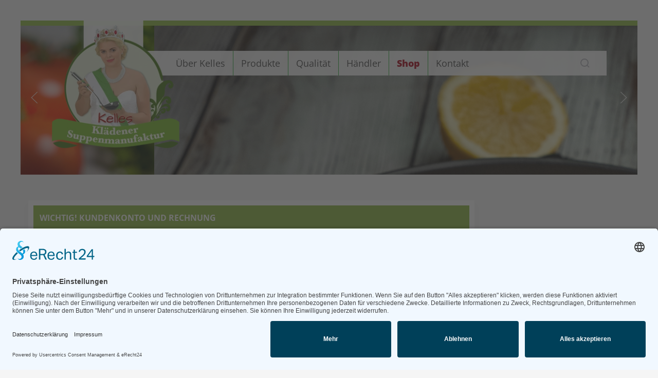

--- FILE ---
content_type: text/html; charset=utf-8
request_url: https://kelles-suppenmanufaktur.de/shop/kelles-altm%C3%A4rkische-hochzeitssuppe-5-detail?layout=notify
body_size: 10888
content:
<!DOCTYPE html>
<html lang="de-de" dir="ltr">
    <head>
        <meta name="viewport" content="width=device-width, initial-scale=1">
        <link rel="icon" href="/images/logo_suppenkoenigin.png" sizes="any">
                <link rel="apple-touch-icon" href="/images/logo_suppenkoenigin.png">
        <meta charset="utf-8">
	<meta name="title" content="Willkommen bei Kelles Onlineshop">
	<meta name="description" content=". Weiterlesen">
	<title>Willkommen bei Kelles Onlineshop</title>
	<link href="https://kelles-suppenmanufaktur.de/shop" rel="canonical">
	<link href="https://kelles-suppenmanufaktur.de/component/search/?virtuemart_category_id=0&amp;virtuemart_manufacturer_id=0&amp;layout=notify&amp;Itemid=612&amp;format=opensearch&amp;start=0" rel="search" title="Suchen Kelles Suppenmanufaktur" type="application/opensearchdescription+xml">
<link href="/media/vendor/joomla-custom-elements/css/joomla-alert.min.css?0.4.1" rel="stylesheet">
	<link href="/media/system/css/joomla-fontawesome.min.css?4.5.33" rel="preload" as="style" onload="this.onload=null;this.rel='stylesheet'">
	<link href="/templates/yootheme/css/theme.15.css?1767799520" rel="stylesheet">
	<link href="/templates/yootheme/css/custom.css?4.5.33" rel="stylesheet">
	<link href="/components/com_virtuemart/assets/css/vm-ltr-common.css?vmver=f1b959f9" rel="stylesheet">
	<link href="/templates/yootheme/css/vm-ltr-site.css?vmver=f1b959f9" rel="stylesheet">
	<link href="/components/com_virtuemart/assets/css/jquery.fancybox-1.3.4.css?vmver=f1b959f9" rel="stylesheet">
<script src="/media/vendor/jquery/js/jquery.min.js?3.7.1"></script>
	<script src="/media/legacy/js/jquery-noconflict.min.js?504da4"></script>
	<script type="application/json" class="joomla-script-options new">{"joomla.jtext":{"ERROR":"Fehler","MESSAGE":"Nachricht","NOTICE":"Hinweis","WARNING":"Warnung","JCLOSE":"Schließen","JOK":"OK","JOPEN":"Öffnen"},"joomla.messages":[{"info":["404 Das gesuchte Produkt existiert nicht."]}],"system.paths":{"root":"","rootFull":"https:\/\/kelles-suppenmanufaktur.de\/","base":"","baseFull":"https:\/\/kelles-suppenmanufaktur.de\/"},"csrf.token":"bc3d5d092786e9f3da954e4eeef8c338"}</script>
	<script src="/media/system/js/core.min.js?a3d8f8"></script>
	<script src="/media/vendor/webcomponentsjs/js/webcomponents-bundle.min.js?2.8.0" nomodule defer></script>
	<script src="/media/system/js/joomla-hidden-mail.min.js?80d9c7" type="module"></script>
	<script src="/media/system/js/messages.min.js?9a4811" type="module"></script>
	<script src="/templates/yootheme/vendor/assets/uikit/dist/js/uikit.min.js?4.5.33"></script>
	<script src="/templates/yootheme/vendor/assets/uikit/dist/js/uikit-icons-fuse.min.js?4.5.33"></script>
	<script src="/templates/yootheme/js/theme.js?4.5.33"></script>
	<script src="/components/com_virtuemart/assets/js/jquery-ui.min.js?vmver=1.13.2"></script>
	<script src="/components/com_virtuemart/assets/js/jquery.ui.autocomplete.html.js"></script>
	<script src="/components/com_virtuemart/assets/js/jquery.noconflict.js" async></script>
	<script src="/components/com_virtuemart/assets/js/vmsite.js?vmver=f1b959f9"></script>
	<script src="/components/com_virtuemart/assets/js/fancybox/jquery.fancybox-1.3.4.2.pack.js?vmver=1.3.4.2"></script>
	<script src="/components/com_virtuemart/assets/js/vmprices.js?vmver=f1b959f9"></script>
	<script src="/components/com_virtuemart/assets/js/dynupdate.js?vmver=f1b959f9"></script>
	<script src="/modules/mod_virtuemart_cart/assets/js/update_cart.js?vmver=f1b959f9"></script>
	<script src="/media/com_widgetkit/js/maps.js" defer></script>
	<script>window.yootheme ||= {}; var $theme = yootheme.theme = {"i18n":{"close":{"label":"Schlie\u00dfen"},"totop":{"label":"Zur\u00fcck nach oben"},"marker":{"label":"\u00d6ffnen"},"navbarToggleIcon":{"label":"Men\u00fc \u00f6ffnen"},"paginationPrevious":{"label":"Vorherige Seite"},"paginationNext":{"label":"N\u00e4chste Seite"},"searchIcon":{"toggle":"Suche \u00f6ffnen","submit":"Suche ausf\u00fchren"},"slider":{"next":"N\u00e4chste Folie","previous":"Vorherige Folie","slideX":"Folie %s","slideLabel":"%s von %s"},"slideshow":{"next":"N\u00e4chste Folie","previous":"Vorherige Folie","slideX":"Folie %s","slideLabel":"%s von %s"},"lightboxPanel":{"next":"N\u00e4chste Folie","previous":"Vorherige Folie","slideLabel":"%s von %s","close":"Schlie\u00dfen"}}};</script>
	<script>//<![CDATA[ 
if (typeof Virtuemart === "undefined"){
	var Virtuemart = {};}
var vmSiteurl = 'https://kelles-suppenmanufaktur.de/' ;
Virtuemart.vmSiteurl = vmSiteurl;
var vmLang = '&lang=de';
Virtuemart.vmLang = vmLang; 
var vmLangTag = 'de';
Virtuemart.vmLangTag = vmLangTag;
var Itemid = '&Itemid=612';
Virtuemart.addtocart_popup = "1" ; 
var vmCartError = Virtuemart.vmCartError = "Beim Aktualisieren Ihres Warenkorbes ist ein Fehler aufgetreten.";
var usefancy = true; //]]>
</script>
	<script>GOOGLE_MAPS_API_KEY = "AIzaSyBH6Dn8PUyCo7tEK47rUI0T_ONTWzK5teo";</script>
	<script></script>

<link rel="preconnect" href="//app.eu.usercentrics.eu" />
<link rel="preconnect" href="//api.eu.usercentrics.eu" />
<link rel="preconnect" href="//sdp.eu.usercentrics.eu" />
<link rel="preload" href="//app.eu.usercentrics.eu/browser-ui/latest/loader.js" as="script" />
<link rel="preload" href="//sdp.eu.usercentrics.eu/latest/uc-block.bundle.js" as="script" />

<script id="usercentrics-cmp" async data-eu-mode="true" data-settings-id="uIchS-l2R" src="https://app.eu.usercentrics.eu/browser-ui/latest/loader.js"></script>
<script type="application/javascript" src="https://sdp.eu.usercentrics.eu/latest/uc-block.bundle.js"></script>

<script id="usercentrics-fix1-script">
    jQuery(function () {
        jQuery('a[href$="#uc-corner-modal-show"]').on('click', function (e) {
            if (typeof UC_UI === 'undefined') {
                return;
            }
            e.preventDefault();
            UC_UI.showSecondLayer();
        });
    });
    jQuery(function () {
        jQuery('.tm-header-mobile').addClass('uk-hidden@xl');
        jQuery('.tm-header-mobile').removeClass('uk-hidden@l');
        jQuery('.tm-header').addClass('uk-visible@xl');
        jQuery('.tm-header').removeClass('uk-visible@l');
    });
    jQuery(function () {
        if (jQuery('html body .top-a:visible').length > 0) {
            jQuery('body').addClass('tbx-mit-header');
            jQuery('body').removeClass('tbx-ohne-header');
        } else {
            jQuery('body').removeClass('tbx-mit-header');
            jQuery('body').addClass('tbx-ohne-header');
        }
    });
</script>

<script></script>

    </head>
    <body class="keinabstand virtuemart-site">

        <div class="uk-hidden-visually uk-notification uk-notification-top-left uk-width-auto">
            <div class="uk-notification-message">
                <a href="#tm-main" class="uk-link-reset">Zum Hauptinhalt springen</a>
            </div>
        </div>

        
        
        <div class="tm-page">

                        


<header class="tm-header-mobile uk-hidden@l">


    
        <div class="uk-navbar-container">

            <div class="uk-container uk-container-expand">
                <nav class="uk-navbar" uk-navbar="{&quot;align&quot;:&quot;left&quot;,&quot;container&quot;:&quot;.tm-header-mobile&quot;,&quot;boundary&quot;:&quot;.tm-header-mobile .uk-navbar-container&quot;}">

                                        <div class="uk-navbar-left ">

                                                    <a href="https://kelles-suppenmanufaktur.de/" aria-label="Zurück zur Startseite" class="uk-logo uk-navbar-item">
    <picture>
<source type="image/webp" srcset="/templates/yootheme/cache/0a/logo_suppenkoenigin-0aac0d5c.webp 259w" sizes="(min-width: 259px) 259px">
<img alt loading="eager" src="/templates/yootheme/cache/01/logo_suppenkoenigin-01bcb3b8.png" width="259" height="262">
</picture></a>
                        
                        
                        
                    </div>
                    
                    
                                        <div class="uk-navbar-right">

                                                    
                        
                                                    <a uk-toggle href="#tm-dialog-mobile" class="uk-navbar-toggle">

        
        <div uk-navbar-toggle-icon></div>

        
    </a>
                        
                    </div>
                    
                </nav>
            </div>

        </div>

    



        <div id="tm-dialog-mobile" uk-offcanvas="container: true; overlay: true" mode="slide" flip>
        <div class="uk-offcanvas-bar uk-flex uk-flex-column">

                        <button class="uk-offcanvas-close uk-close-large" type="button" uk-close uk-toggle="cls: uk-close-large; mode: media; media: @s"></button>
            
                        <div class="uk-margin-auto-bottom">
                
<div class="uk-grid uk-child-width-1-1" uk-grid>    <div>
<div class="uk-panel" id="module-tm-4">

    
    

    <form id="search-tm-4" action="/shop?layout=notify" method="post" role="search" class="uk-search uk-search-default uk-width-1-1"><span uk-search-icon></span><input name="searchword" placeholder="Suche" minlength="3" aria-label="Suche" type="search" class="uk-search-input"><input type="hidden" name="task" value="search"><input type="hidden" name="option" value="com_search"><input type="hidden" name="Itemid" value="612"></form>
    

</div>
</div>    <div>
<div class="uk-panel" id="module-menu-dialog-mobile">

    
    
<ul class="uk-nav uk-nav-default">
    
	<li class="item-101"><a href="/">Über Kelles</a></li>
	<li class="item-102 uk-parent"><a href="/produkte">Produkte</a>
	<ul class="uk-nav-sub">

		<li class="item-715"><a href="/produkte/suppen">Suppen</a></li>
		<li class="item-716"><a href="/produkte/fleisch-und-gefluegelgerichte">Fleisch- und Geflügelgerichte</a></li>
		<li class="item-714"><a href="/produkte/brotaufstriche">Brotaufstriche</a></li>
		<li class="item-718"><a href="/produkte/naehrwerte">Nährwerte</a></li></ul></li>
	<li class="item-212"><a href="/kelles-qualitaet">Qualität</a></li>
	<li class="item-214"><a href="/haendlersuche">Händler</a></li>
	<li class="item-612 uk-active uk-parent"><a href="/shop" target="_blank">Shop</a>
	<ul class="uk-nav-sub">

		<li class="item-684"><a href="/shop/warenkorb">Warenkorb</a></li></ul></li>
	<li class="item-211"><a href="/kontakt">Kontakt</a></li></ul>

</div>
</div></div>
            </div>
            
            
        </div>
    </div>
    
    
    

</header>




<header class="tm-header uk-visible@l">



    
        <div class="uk-navbar-container">

            <div class="uk-container uk-container-large">
                <nav class="uk-navbar" uk-navbar="{&quot;align&quot;:&quot;left&quot;,&quot;container&quot;:&quot;.tm-header&quot;,&quot;boundary&quot;:&quot;.tm-header .uk-navbar-container&quot;}">

                                        <div class="uk-navbar-left ">

                                                    <a href="https://kelles-suppenmanufaktur.de/" aria-label="Zurück zur Startseite" class="uk-logo uk-navbar-item">
    <picture>
<source type="image/webp" srcset="/templates/yootheme/cache/0a/logo_suppenkoenigin-0aac0d5c.webp 259w" sizes="(min-width: 259px) 259px">
<img alt loading="eager" src="/templates/yootheme/cache/01/logo_suppenkoenigin-01bcb3b8.png" width="259" height="262">
</picture></a>
                        
                        
                        
                    </div>
                    
                    
                                        <div class="uk-navbar-right">

                                                    
<ul class="uk-navbar-nav">
    
	<li class="item-101"><a href="/">Über Kelles</a></li>
	<li class="item-102 uk-parent"><a href="/produkte">Produkte</a>
	<div class="uk-drop uk-navbar-dropdown"><div><ul class="uk-nav uk-navbar-dropdown-nav">

		<li class="item-715"><a href="/produkte/suppen">Suppen</a></li>
		<li class="item-716"><a href="/produkte/fleisch-und-gefluegelgerichte">Fleisch- und Geflügelgerichte</a></li>
		<li class="item-714"><a href="/produkte/brotaufstriche">Brotaufstriche</a></li>
		<li class="item-718"><a href="/produkte/naehrwerte">Nährwerte</a></li></ul></div></div></li>
	<li class="item-212"><a href="/kelles-qualitaet">Qualität</a></li>
	<li class="item-214"><a href="/haendlersuche">Händler</a></li>
	<li class="item-612 uk-active uk-parent"><a href="/shop" target="_blank">Shop</a>
	<div class="uk-drop uk-navbar-dropdown"><div><ul class="uk-nav uk-navbar-dropdown-nav">

		<li class="item-684"><a href="/shop/warenkorb">Warenkorb</a></li></ul></div></div></li>
	<li class="item-211"><a href="/kontakt">Kontakt</a></li></ul>

<div class="uk-navbar-item" id="module-tm-3">

    
    

    <form id="search-tm-3" action="/shop?layout=notify" method="post" role="search" class="uk-search uk-search-navbar"><span uk-search-icon></span><input name="searchword" placeholder="Suche" minlength="3" aria-label="Suche" type="search" class="uk-search-input"><input type="hidden" name="task" value="search"><input type="hidden" name="option" value="com_search"><input type="hidden" name="Itemid" value="612"></form>
    

</div>

                        
                                                    
                        
                    </div>
                    
                </nav>
            </div>

        </div>

    







</header>

            
            <div id="module-232" class="builder"><!-- Builder #module-232 --><style class="uk-margin-remove-adjacent">@media (min-width: 768px){#top-a{margin-top: -300px !important;}}#top-b .uk-panel{padding: 30px; background: #fff; color: #666; box-shadow: 0 10px 15px 0 rgba(0, 0, 0, 0.03);}</style>
<div class="uk-section-default uk-section uk-padding-remove-vertical">
    
        
        
        
            
                                <div class="uk-container uk-container-large">                
                    <div class="uk-grid tm-grid-expand uk-child-width-1-1 uk-grid-margin">
<div class="uk-width-1-1">
    
        
            
            
            
                
                    <div id="top-a" class="top-a">
<div class="uk-panel" id="module-178">

    
    
<div  uk-slideshow="autoplay: true ;autoplay-interval: 3000;ratio: 325:147;min-height: 300">

    <div class="uk-position-relative uk-visible-toggle">

        <ul class="uk-slideshow-items " >
        
            <li>

                
                    
                        <img src="/images/essen_im_park_altmark.jpg" alt="Essen Im Park Altmark" uk-cover>
                    
                    
                    
                
            </li>

        
            <li>

                
                    
                        <img src="/images/virtuemart/product/Logo_gilt_Kelles%20Tomatencremesuppe%20Kopie.jpg" alt="Logo Gilt Kelles Tomatencremesuppe Kopie" uk-cover>
                    
                    
                    
                
            </li>

        
            <li>

                
                    
                        <img src="/images/virtuemart/product/Logo%20Kelles%20Frikassee%20ohne%20Pilze.jpg" alt="Logo Kelles Frikassee Ohne Pilze" uk-cover>
                    
                    
                    
                
            </li>

        
            <li>

                
                    
                        <img src="/images/virtuemart/product/2_Kelles_Hochzeitssuppe.jpg" alt="2 Kelles Hochzeitssuppe" uk-cover>
                    
                    
                    
                
            </li>

        
            <li>

                
                    
                        <img src="/images/virtuemart/product/Logo_Kelles_Soljanka.jpg" alt="Logo Kelles Soljanka" uk-cover>
                    
                    
                    
                
            </li>

                </ul>

        
                        <div class="uk-light">
            
                <a href="#" class="uk-position-center-left uk-position-small uk-hidden-hover" uk-slidenav-previous uk-slideshow-item="previous"></a>
                <a href="#" class="uk-position-center-right uk-position-small uk-hidden-hover" uk-slidenav-next uk-slideshow-item="next"></a>

                        </div>
            
        
        
    </div>

    
</div>

</div>
</div>
                
            
        
    
</div></div>
                                </div>                
            
        
    
</div></div><div id="module-233" class="builder"><!-- Builder #module-233 -->
<div class="uk-section-default uk-section">
    
        
        
        
            
                                <div class="uk-container">                
                    <div class="uk-grid tm-grid-expand uk-child-width-1-1 uk-grid-margin">
<div class="uk-width-1-1">
    
        
            
            
            
                
                    <div id="main-top" class="main-top">
<div class="uk-panel hinweis" id="module-183">

    
        <h3>

                Wichtig! Kundenkonto und Rechnung        
        </h3>

    
    
<div class="uk-margin-remove-last-child custom" ><p><span style="font-size: 10pt;">❗&nbsp;Kunden, die sich vor dem <span style="color: #8cb73b;"><strong>26.09.2022</strong></span> registriert haben, legen sich <span style="text-decoration: underline; color: #000000;"><strong><a style="color: #000000; text-decoration: underline;" href="/mein-konto/edit">hier ein neues Kundenkonto</a></strong></span> an oder bestellen als Gast.</span></p>
<p style="text-align: left;"><span style="font-size: 10pt;">❗Sie erhalten nach Ihrer Bestellung eine Rechnung per E-Mail. Nutzen Sie für die Zahlung per <span style="font-size: 14pt;"><strong>Vorkasse</strong></span> <span style="color: #000000;"><strong>nur</strong> </span>unsere <span style="color: #000000;"><strong>neue Bankverbindung:</strong></span></span></p>
<p style="text-align: left; padding-left: 60px;"><span style="font-size: 14pt; color: red;"><strong>ACHTUNG neue Bankverbindung</strong></span></p>
<p style="text-align: left; padding-left: 60px;"><span style="font-size: 10pt;"><strong>Kelles Klädener Suppenmanufaktur GmbH</strong></span><br><span style="font-size: 10pt;"><strong>Volksbank Rathenow</strong></span><br><span style="font-size: 10pt;"><strong>IBAN: DE33 1609 1994 0101 2367 68</strong></span><br><span style="font-size: 10pt;"><strong>BIC: GENODEF1RN1</strong></span></p>
<p><span style="font-size: 10pt;"><span style="color: #000000;">❗Wir liefern innerhalb <strong>Deutschlands</strong> und nach <strong>Österreich</strong>. Wir versenden immer am <strong>Dienstag</strong> und am <strong>Donnerstag</strong>. </span></span><span style="font-size: 12pt; color: #ff0000;"><span style="color: #000000; font-size: 10pt;">Für einen Versand in weitere Ländern kontaktieren Sie uns bitte vorab unter <joomla-hidden-mail style="color: #8cb73b;"  is-link="1" is-email="1" first="c3VwcGVuc2hvcA==" last="a2VsbGVzLXN1cHBlbm1hbnVmYWt0dXIuZGU=" text="c3VwcGVuc2hvcEBrZWxsZXMtc3VwcGVubWFudWZha3R1ci5kZQ==" base="" >Diese E-Mail-Adresse ist vor Spambots geschützt! Zur Anzeige muss JavaScript eingeschaltet sein.</joomla-hidden-mail></span><strong><br></strong></span></p></div>

</div>
</div>
                
            
        
    
</div></div>
                                </div>                
            
        
    
</div></div>

            <main id="tm-main"  class="tm-main uk-section uk-section-default" uk-height-viewport="expand: true">

                                <div class="uk-container">

                    
                    <div class="uk-grid" uk-grid>
                        <div class="uk-width-expand@m">

                    
                            
                
                <div id="system-message-container" aria-live="polite"><noscript><div class="alert alert-info">404 Das gesuchte Produkt existiert nicht.</div></noscript></div>

                 <div class="category-view"> <div class="category_description">
	</div>
<div class="browse-view">

<div class="orderby-displaynumber">
    	<div class="vm-order-list">
		<div class="orderlistcontainer"><div class="title">Sortiert nach</div><div class="activeOrder"><a title=" +/-" href="/shop?layout=notify&dir=DESC">Sortierte Produktbezeichnung  +/-</a></div><div class="orderlist"><div><a title="Produktbezeichnung" href="/shop?layout=notify&orderby=product_name">Produktbezeichnung</a></div><div><a title="Produkt Artikelnummer" href="/shop?layout=notify&orderby=product_sku">Produkt Artikelnummer</a></div><div><a title="Sortierung" href="/shop?layout=notify&orderby=ordering">Sortierung</a></div></div></div>			</div>
    </div> <!-- end of orderby-displaynumber -->


		<div class="row">
			<div class="product vm-col vm-col-3 vertical-separator">
		<div class="spacer product-container" data-vm="product-container">
			<div class="vm-product-media-container">

					<a title="Kelles Altmärkische Hochzeitssuppe 800 ml" href="/shop/kelles-suppen/kelles-altmärkische-hochzeitssuppe-800-ml-detail">
						<img  class="browseProductImage"  width="192"  height="270"  loading="lazy"  src="/images/virtuemart/product/resized/2_Kelles_Hochzeitssuppe5_0x270.jpg"  alt="2_Kelles_Hochzeitssuppe5"  />					</a>

			</div>

			<div class="vm-product-rating-container">
				<a title="Kelles Altmärkische Hochzeitssuppe 800 ml" href="/shop/kelles-suppen/kelles-altmärkische-hochzeitssuppe-800-ml-detail" class="availability">		<div class="availability">
			Wir arbeiten an Nachschub :-)		</div>
	</a>
			</div>


				<div class="vm-product-descr-container-0">
					<h2><a href="/shop/kelles-suppen/kelles-altmärkische-hochzeitssuppe-800-ml-detail" >Kelles Altmärkische Hochzeitssuppe 800 ml</a></h2>
									</div>


						<div class="vm3pr-2"> <div class="product-price" id="productPrice6" data-vm="product-prices">
	<div class="PricesalesPrice vm-display vm-price-value"><span class="PricesalesPrice">6,00 €</span></div>		<div class="vm-prices-info">
		inkl. MwSt. zzgl. <a href="/versandkosten">Versandkosten</a>		</div>
		<div class="PriceunitPrice vm-display vm-price-value"><span class="vm-price-desc">Grundpreis pro 1 l: </span><span class="PriceunitPrice">7,50 €</span></div></div>				<div class="clear"></div>
			</div>
						<div class="vm3pr-0"> 	<div class="addtocart-area">
		<form method="post" class="product js-recalculate" action="/shop" autocomplete="off" >
			<div class="vm-customfields-wrap">
							</div>			
				  <div class="addtocart-bar">
	        <a class="notify vm-btn vm-btn-secondary" href="/shop/kelles-altmärkische-hochzeitssuppe-800-ml-detail?layout=notify" >Benachrichtigen Sie mich!</a>
    </div>			<input type="hidden" name="option" value="com_virtuemart"/>
			<input type="hidden" name="view" value="cart"/>

			<input type="hidden" name="pname" value="Kelles Altmärkische Hochzeitssuppe 800 ml"/>
			<input type="hidden" name="pid" value="6"/>
			<input type="hidden" name="Itemid" value="612"/>		</form>

	</div>

			</div>

			<div class="vm-details-button">
				<a href="/shop/kelles-suppen/kelles-altmärkische-hochzeitssuppe-800-ml-detail" title="Kelles Altmärkische Hochzeitssuppe 800 ml" class="product-details">Details</a>			</div>
				</div>
	</div>

		<div class="product vm-col vm-col-3 vertical-separator">
		<div class="spacer product-container" data-vm="product-container">
			<div class="vm-product-media-container">

					<a title="Kelles Chili con Carne 800 g" href="/shop/kelles-suppen/kelles-chili-con-carne-800-g-detail">
						<img  class="browseProductImage"  width="191"  height="270"  loading="lazy"  src="/images/virtuemart/product/resized/Logo_gilt_Kelles Chili con Carne Kopie_0x270.jpg"  alt="Logo_gilt_Kelles Chili con Carne Kopie"  />					</a>

			</div>

			<div class="vm-product-rating-container">
				<a title="Kelles Chili con Carne 800 g" href="/shop/kelles-suppen/kelles-chili-con-carne-800-g-detail" class="availability"></a>
			</div>


				<div class="vm-product-descr-container-0">
					<h2><a href="/shop/kelles-suppen/kelles-chili-con-carne-800-g-detail" >Kelles Chili con Carne 800 g</a></h2>
									</div>


						<div class="vm3pr-2"> <div class="product-price" id="productPrice3" data-vm="product-prices">
	<div class="PricesalesPrice vm-display vm-price-value"><span class="PricesalesPrice">6,00 €</span></div>		<div class="vm-prices-info">
		inkl. MwSt. zzgl. <a href="/versandkosten">Versandkosten</a>		</div>
		<div class="PriceunitPrice vm-display vm-price-value"><span class="vm-price-desc">Grundpreis pro 1 kg: </span><span class="PriceunitPrice">7,50 €</span></div></div>				<div class="clear"></div>
			</div>
						<div class="vm3pr-0"> 	<div class="addtocart-area">
		<form method="post" class="product js-recalculate" action="/shop" autocomplete="off" >
			<div class="vm-customfields-wrap">
							</div>			
				  <div class="addtocart-bar">
	            <!-- <label for="quantity3" class="quantity_box">Stk.: </label> -->
            <span class="quantity-box">
				<input type="text" class="quantity-input js-recalculate" name="quantity[]"
                       data-errStr="Sie können dieses Produkt nur in Vielfachen von %1$s Stück kaufen!"
                       value="1" data-init="1" data-step="1"  />
			</span>
							<span class="quantity-controls js-recalculate">
					<input type="button" class="quantity-controls quantity-plus"/>
					<input type="button" class="quantity-controls quantity-minus"/>
				</span>
			<span class="addtocart-button">
				<input type="submit" name="addtocart" class="addtocart-button" value="In den Warenkorb" title="In den Warenkorb" />                </span>             <input type="hidden" name="virtuemart_product_id[]" value="3"/>
			<noscript><input type="hidden" name="task" value="add"/></noscript> 
    </div>			<input type="hidden" name="option" value="com_virtuemart"/>
			<input type="hidden" name="view" value="cart"/>

			<input type="hidden" name="pname" value="Kelles Chili con Carne 800 g"/>
			<input type="hidden" name="pid" value="3"/>
			<input type="hidden" name="Itemid" value="612"/>		</form>

	</div>

			</div>

			<div class="vm-details-button">
				<a href="/shop/kelles-suppen/kelles-chili-con-carne-800-g-detail" title="Kelles Chili con Carne 800 g" class="product-details">Details</a>			</div>
				</div>
	</div>

		<div class="product vm-col vm-col-3 ">
		<div class="spacer product-container" data-vm="product-container">
			<div class="vm-product-media-container">

					<a title="Kelles Erbsensuppe ohne Bockwurst 800g" href="/shop/kelles-suppen/kelles-erbsensuppe-ohne-bockwurst-800g-detail">
						<img  class="browseProductImage"  width="202"  height="270"  loading="lazy"  src="/images/virtuemart/product/resized/Logo_gilt_Kelles Erbsensuppe _0x270.jpg"  alt="Logo_gilt_Kelles Erbsensuppe "  />					</a>

			</div>

			<div class="vm-product-rating-container">
				<a title="Kelles Erbsensuppe ohne Bockwurst 800g" href="/shop/kelles-suppen/kelles-erbsensuppe-ohne-bockwurst-800g-detail" class="availability">		<div class="availability">
			Wir arbeiten an Nachschub :-)		</div>
	</a>
			</div>


				<div class="vm-product-descr-container-0">
					<h2><a href="/shop/kelles-suppen/kelles-erbsensuppe-ohne-bockwurst-800g-detail" >Kelles Erbsensuppe ohne Bockwurst 800g</a></h2>
									</div>


						<div class="vm3pr-2"> <div class="product-price" id="productPrice1" data-vm="product-prices">
	<span class="price-crossed" ></span><div class="PricesalesPrice vm-display vm-price-value"><span class="PricesalesPrice">4,20 €</span></div>		<div class="vm-prices-info">
		inkl. MwSt. zzgl. <a href="/versandkosten">Versandkosten</a>		</div>
		<div class="PriceunitPrice vm-display vm-price-value"><span class="vm-price-desc">Grundpreis pro 1 l: </span><span class="PriceunitPrice">5,25 €</span></div></div>				<div class="clear"></div>
			</div>
						<div class="vm3pr-0"> 	<div class="addtocart-area">
		<form method="post" class="product js-recalculate" action="/shop" autocomplete="off" >
			<div class="vm-customfields-wrap">
							</div>			
				  <div class="addtocart-bar">
	        <a class="notify vm-btn vm-btn-secondary" href="/shop/kelles-erbsensuppe-ohne-bockwurst-800g-detail?layout=notify" >Benachrichtigen Sie mich!</a>
    </div>			<input type="hidden" name="option" value="com_virtuemart"/>
			<input type="hidden" name="view" value="cart"/>

			<input type="hidden" name="pname" value="Kelles Erbsensuppe ohne Bockwurst 800g"/>
			<input type="hidden" name="pid" value="1"/>
			<input type="hidden" name="Itemid" value="612"/>		</form>

	</div>

			</div>

			<div class="vm-details-button">
				<a href="/shop/kelles-suppen/kelles-erbsensuppe-ohne-bockwurst-800g-detail" title="Kelles Erbsensuppe ohne Bockwurst 800g" class="product-details">Details</a>			</div>
				</div>
	</div>

	    <div class="clear"></div>
  </div>
      	<div class="horizontal-separator"></div>
			<div class="row">
			<div class="product vm-col vm-col-3 vertical-separator">
		<div class="spacer product-container" data-vm="product-container">
			<div class="vm-product-media-container">

					<a title="Kelles Gemüsesuppe rein pflanzlich 400ml" href="/shop/kelles-suppen/kelles-gemüsesuppe-rein-pflanzlich-400ml-detail">
						<img  class="browseProductImage"  width="190"  height="270"  loading="lazy"  src="/images/virtuemart/product/resized/Kelles Vegane Gemüsesuppe_Logo(1)_0x270.jpg"  alt="Kelles Vegane Gemüsesuppe_Logo(1)"  />					</a>

			</div>

			<div class="vm-product-rating-container">
				<a title="Kelles Gemüsesuppe rein pflanzlich 400ml" href="/shop/kelles-suppen/kelles-gemüsesuppe-rein-pflanzlich-400ml-detail" class="availability"></a>
			</div>


				<div class="vm-product-descr-container-0">
					<h2><a href="/shop/kelles-suppen/kelles-gemüsesuppe-rein-pflanzlich-400ml-detail" >Kelles Gemüsesuppe rein pflanzlich 400ml</a></h2>
									</div>


						<div class="vm3pr-2"> <div class="product-price" id="productPrice9" data-vm="product-prices">
	<div class="PricesalesPrice vm-display vm-price-value"><span class="PricesalesPrice">3,50 €</span></div>		<div class="vm-prices-info">
		inkl. MwSt. zzgl. <a href="/versandkosten">Versandkosten</a>		</div>
		<div class="PriceunitPrice vm-nodisplay"><span class="vm-price-desc">Grundpreis pro 1 kg: </span><span class="PriceunitPrice"></span></div></div>				<div class="clear"></div>
			</div>
						<div class="vm3pr-0"> 	<div class="addtocart-area">
		<form method="post" class="product js-recalculate" action="/shop" autocomplete="off" >
			<div class="vm-customfields-wrap">
							</div>			
				  <div class="addtocart-bar">
	            <!-- <label for="quantity9" class="quantity_box">Stk.: </label> -->
            <span class="quantity-box">
				<input type="text" class="quantity-input js-recalculate" name="quantity[]"
                       data-errStr="Sie können dieses Produkt nur in Vielfachen von %1$s Stück kaufen!"
                       value="1" data-init="1" data-step="1"  />
			</span>
							<span class="quantity-controls js-recalculate">
					<input type="button" class="quantity-controls quantity-plus"/>
					<input type="button" class="quantity-controls quantity-minus"/>
				</span>
			<span class="addtocart-button">
				<input type="submit" name="addtocart" class="addtocart-button" value="In den Warenkorb" title="In den Warenkorb" />                </span>             <input type="hidden" name="virtuemart_product_id[]" value="9"/>
			<noscript><input type="hidden" name="task" value="add"/></noscript> 
    </div>			<input type="hidden" name="option" value="com_virtuemart"/>
			<input type="hidden" name="view" value="cart"/>

			<input type="hidden" name="pname" value="Kelles Gemüsesuppe rein pflanzlich 400ml"/>
			<input type="hidden" name="pid" value="9"/>
			<input type="hidden" name="Itemid" value="612"/>		</form>

	</div>

			</div>

			<div class="vm-details-button">
				<a href="/shop/kelles-suppen/kelles-gemüsesuppe-rein-pflanzlich-400ml-detail" title="Kelles Gemüsesuppe rein pflanzlich 400ml" class="product-details">Details</a>			</div>
				</div>
	</div>

		<div class="product vm-col vm-col-3 vertical-separator">
		<div class="spacer product-container" data-vm="product-container">
			<div class="vm-product-media-container">

					<a title="Kelles Hühnerfrikassee 400g" href="/shop/kelles-suppen/kelles-hühnerfrikassee-400g-detail">
						<img  class="browseProductImage"  width="181"  height="270"  loading="lazy"  src="/images/virtuemart/product/resized/Logo Kelles Frikassee ohne Pilze_0x270.jpg"  alt="Logo Kelles Frikassee ohne Pilze"  />					</a>

			</div>

			<div class="vm-product-rating-container">
				<a title="Kelles Hühnerfrikassee 400g" href="/shop/kelles-suppen/kelles-hühnerfrikassee-400g-detail" class="availability"></a>
			</div>


				<div class="vm-product-descr-container-0">
					<h2><a href="/shop/kelles-suppen/kelles-hühnerfrikassee-400g-detail" >Kelles Hühnerfrikassee 400g</a></h2>
									</div>


						<div class="vm3pr-2"> <div class="product-price" id="productPrice8" data-vm="product-prices">
	<span class="price-crossed" ></span><div class="PricesalesPrice vm-display vm-price-value"><span class="PricesalesPrice">5,20 €</span></div>		<div class="vm-prices-info">
		inkl. MwSt. zzgl. <a href="/versandkosten">Versandkosten</a>		</div>
		<div class="PriceunitPrice vm-display vm-price-value"><span class="vm-price-desc">Grundpreis pro 1 l: </span><span class="PriceunitPrice">13,00 €</span></div></div>				<div class="clear"></div>
			</div>
						<div class="vm3pr-0"> 	<div class="addtocart-area">
		<form method="post" class="product js-recalculate" action="/shop" autocomplete="off" >
			<div class="vm-customfields-wrap">
							</div>			
				  <div class="addtocart-bar">
	            <!-- <label for="quantity8" class="quantity_box">Stk.: </label> -->
            <span class="quantity-box">
				<input type="text" class="quantity-input js-recalculate" name="quantity[]"
                       data-errStr="Sie können dieses Produkt nur in Vielfachen von %1$s Stück kaufen!"
                       value="1" data-init="1" data-step="1"  />
			</span>
							<span class="quantity-controls js-recalculate">
					<input type="button" class="quantity-controls quantity-plus"/>
					<input type="button" class="quantity-controls quantity-minus"/>
				</span>
			<span class="addtocart-button">
				<input type="submit" name="addtocart" class="addtocart-button" value="In den Warenkorb" title="In den Warenkorb" />                </span>             <input type="hidden" name="virtuemart_product_id[]" value="8"/>
			<noscript><input type="hidden" name="task" value="add"/></noscript> 
    </div>			<input type="hidden" name="option" value="com_virtuemart"/>
			<input type="hidden" name="view" value="cart"/>

			<input type="hidden" name="pname" value="Kelles Hühnerfrikassee 400g"/>
			<input type="hidden" name="pid" value="8"/>
			<input type="hidden" name="Itemid" value="612"/>		</form>

	</div>

			</div>

			<div class="vm-details-button">
				<a href="/shop/kelles-suppen/kelles-hühnerfrikassee-400g-detail" title="Kelles Hühnerfrikassee 400g" class="product-details">Details</a>			</div>
				</div>
	</div>

		<div class="product vm-col vm-col-3 ">
		<div class="spacer product-container" data-vm="product-container">
			<div class="vm-product-media-container">

					<a title="Kelles Kartoffelsuppe ohne Bockwurst 800g" href="/shop/kelles-suppen/kelles-kartoffelsuppe-ohne-bockwurst-800g-detail">
						<img  class="browseProductImage"  width="183"  height="270"  loading="lazy"  src="/images/virtuemart/product/resized/Logo_gilt_Kelles Kartoffelsuppe(2)_0x270.jpg"  alt="Logo_gilt_Kelles Kartoffelsuppe(2)"  />					</a>

			</div>

			<div class="vm-product-rating-container">
				<a title="Kelles Kartoffelsuppe ohne Bockwurst 800g" href="/shop/kelles-suppen/kelles-kartoffelsuppe-ohne-bockwurst-800g-detail" class="availability"></a>
			</div>


				<div class="vm-product-descr-container-0">
					<h2><a href="/shop/kelles-suppen/kelles-kartoffelsuppe-ohne-bockwurst-800g-detail" >Kelles Kartoffelsuppe ohne Bockwurst 800g</a></h2>
									</div>


						<div class="vm3pr-2"> <div class="product-price" id="productPrice17" data-vm="product-prices">
	<span class="price-crossed" ></span><div class="PricesalesPrice vm-display vm-price-value"><span class="PricesalesPrice">4,20 €</span></div>		<div class="vm-prices-info">
		inkl. MwSt. zzgl. <a href="/versandkosten">Versandkosten</a>		</div>
		<div class="PriceunitPrice vm-display vm-price-value"><span class="vm-price-desc">Grundpreis pro 1 l: </span><span class="PriceunitPrice">5,25 €</span></div></div>				<div class="clear"></div>
			</div>
						<div class="vm3pr-0"> 	<div class="addtocart-area">
		<form method="post" class="product js-recalculate" action="/shop" autocomplete="off" >
			<div class="vm-customfields-wrap">
							</div>			
				  <div class="addtocart-bar">
	            <!-- <label for="quantity17" class="quantity_box">Stk.: </label> -->
            <span class="quantity-box">
				<input type="text" class="quantity-input js-recalculate" name="quantity[]"
                       data-errStr="Sie können dieses Produkt nur in Vielfachen von %1$s Stück kaufen!"
                       value="1" data-init="1" data-step="1"  />
			</span>
							<span class="quantity-controls js-recalculate">
					<input type="button" class="quantity-controls quantity-plus"/>
					<input type="button" class="quantity-controls quantity-minus"/>
				</span>
			<span class="addtocart-button">
				<input type="submit" name="addtocart" class="addtocart-button" value="In den Warenkorb" title="In den Warenkorb" />                </span>             <input type="hidden" name="virtuemart_product_id[]" value="17"/>
			<noscript><input type="hidden" name="task" value="add"/></noscript> 
    </div>			<input type="hidden" name="option" value="com_virtuemart"/>
			<input type="hidden" name="view" value="cart"/>

			<input type="hidden" name="pname" value="Kelles Kartoffelsuppe ohne Bockwurst 800g"/>
			<input type="hidden" name="pid" value="17"/>
			<input type="hidden" name="Itemid" value="612"/>		</form>

	</div>

			</div>

			<div class="vm-details-button">
				<a href="/shop/kelles-suppen/kelles-kartoffelsuppe-ohne-bockwurst-800g-detail" title="Kelles Kartoffelsuppe ohne Bockwurst 800g" class="product-details">Details</a>			</div>
				</div>
	</div>

	    <div class="clear"></div>
  </div>
      	<div class="horizontal-separator"></div>
			<div class="row">
			<div class="product vm-col vm-col-3 vertical-separator">
		<div class="spacer product-container" data-vm="product-container">
			<div class="vm-product-media-container">

					<a title="Kelles Linsensuppe ohne Bockwurst 800g" href="/shop/kelles-suppen/kelles-linsensuppe-ohne-bockwurst-800g-detail">
						<img  class="browseProductImage"  width="173"  height="270"  loading="lazy"  src="/images/virtuemart/product/resized/2Logo_gilt_Kelles_Linsensuppe Kopie(2)_0x270.jpg"  alt="2Logo_gilt_Kelles_Linsensuppe Kopie(2)"  />					</a>

			</div>

			<div class="vm-product-rating-container">
				<a title="Kelles Linsensuppe ohne Bockwurst 800g" href="/shop/kelles-suppen/kelles-linsensuppe-ohne-bockwurst-800g-detail" class="availability"></a>
			</div>


				<div class="vm-product-descr-container-0">
					<h2><a href="/shop/kelles-suppen/kelles-linsensuppe-ohne-bockwurst-800g-detail" >Kelles Linsensuppe ohne Bockwurst 800g</a></h2>
									</div>


						<div class="vm3pr-2"> <div class="product-price" id="productPrice4" data-vm="product-prices">
	<span class="price-crossed" ></span><div class="PricesalesPrice vm-display vm-price-value"><span class="PricesalesPrice">4,20 €</span></div>		<div class="vm-prices-info">
		inkl. MwSt. zzgl. <a href="/versandkosten">Versandkosten</a>		</div>
		<div class="PriceunitPrice vm-display vm-price-value"><span class="vm-price-desc">Grundpreis pro 1 l: </span><span class="PriceunitPrice">5,25 €</span></div></div>				<div class="clear"></div>
			</div>
						<div class="vm3pr-0"> 	<div class="addtocart-area">
		<form method="post" class="product js-recalculate" action="/shop" autocomplete="off" >
			<div class="vm-customfields-wrap">
							</div>			
				  <div class="addtocart-bar">
	            <!-- <label for="quantity4" class="quantity_box">Stk.: </label> -->
            <span class="quantity-box">
				<input type="text" class="quantity-input js-recalculate" name="quantity[]"
                       data-errStr="Sie können dieses Produkt nur in Vielfachen von %1$s Stück kaufen!"
                       value="1" data-init="1" data-step="1"  />
			</span>
							<span class="quantity-controls js-recalculate">
					<input type="button" class="quantity-controls quantity-plus"/>
					<input type="button" class="quantity-controls quantity-minus"/>
				</span>
			<span class="addtocart-button">
				<input type="submit" name="addtocart" class="addtocart-button" value="In den Warenkorb" title="In den Warenkorb" />                </span>             <input type="hidden" name="virtuemart_product_id[]" value="4"/>
			<noscript><input type="hidden" name="task" value="add"/></noscript> 
    </div>			<input type="hidden" name="option" value="com_virtuemart"/>
			<input type="hidden" name="view" value="cart"/>

			<input type="hidden" name="pname" value="Kelles Linsensuppe ohne Bockwurst 800g"/>
			<input type="hidden" name="pid" value="4"/>
			<input type="hidden" name="Itemid" value="612"/>		</form>

	</div>

			</div>

			<div class="vm-details-button">
				<a href="/shop/kelles-suppen/kelles-linsensuppe-ohne-bockwurst-800g-detail" title="Kelles Linsensuppe ohne Bockwurst 800g" class="product-details">Details</a>			</div>
				</div>
	</div>

		<div class="product vm-col vm-col-3 vertical-separator">
		<div class="spacer product-container" data-vm="product-container">
			<div class="vm-product-media-container">

					<a title="Kelles NVA Feldsuppe 800g" href="/shop/kelles-suppen/kelles-nva-feldsuppe-800g-detail">
						<img  class="browseProductImage"  width="186"  height="270"  loading="lazy"  src="/images/virtuemart/product/resized/Logo_Kelles NVA Suppe(1)_0x270.jpg"  alt="Logo_Kelles NVA Suppe(1)"  />					</a>

			</div>

			<div class="vm-product-rating-container">
				<a title="Kelles NVA Feldsuppe 800g" href="/shop/kelles-suppen/kelles-nva-feldsuppe-800g-detail" class="availability">		<div class="availability">
			Wir arbeiten an Nachschub :-)		</div>
	</a>
			</div>


				<div class="vm-product-descr-container-0">
					<h2><a href="/shop/kelles-suppen/kelles-nva-feldsuppe-800g-detail" >Kelles NVA Feldsuppe 800g</a></h2>
									</div>


						<div class="vm3pr-2"> <div class="product-price" id="productPrice11" data-vm="product-prices">
	<div class="PricesalesPrice vm-display vm-price-value"><span class="PricesalesPrice">4,80 €</span></div>		<div class="vm-prices-info">
		inkl. MwSt. zzgl. <a href="/versandkosten">Versandkosten</a>		</div>
		<div class="PriceunitPrice vm-display vm-price-value"><span class="vm-price-desc">Grundpreis pro 1 l: </span><span class="PriceunitPrice">6,00 €</span></div></div>				<div class="clear"></div>
			</div>
						<div class="vm3pr-0"> 	<div class="addtocart-area">
		<form method="post" class="product js-recalculate" action="/shop" autocomplete="off" >
			<div class="vm-customfields-wrap">
							</div>			
				  <div class="addtocart-bar">
	        <a class="notify vm-btn vm-btn-secondary" href="/shop/kelles-nva-feldsuppe-800g-detail?layout=notify" >Benachrichtigen Sie mich!</a>
    </div>			<input type="hidden" name="option" value="com_virtuemart"/>
			<input type="hidden" name="view" value="cart"/>

			<input type="hidden" name="pname" value="Kelles NVA Feldsuppe 800g"/>
			<input type="hidden" name="pid" value="11"/>
			<input type="hidden" name="Itemid" value="612"/>		</form>

	</div>

			</div>

			<div class="vm-details-button">
				<a href="/shop/kelles-suppen/kelles-nva-feldsuppe-800g-detail" title="Kelles NVA Feldsuppe 800g" class="product-details">Details</a>			</div>
				</div>
	</div>

		<div class="product vm-col vm-col-3 ">
		<div class="spacer product-container" data-vm="product-container">
			<div class="vm-product-media-container">

					<a title="Kelles Ragout Fin 400g" href="/shop/kelles-ragout-fin-400g-detail">
						<img  class="browseProductImage newproduct newproduct"  width="202"  height="270"  loading="lazy"  src="/images/virtuemart/product/resized/Ragout Fin 400g_0x270.jpg"  alt="Ragout Fin 400g"  />					</a>

			</div>

			<div class="vm-product-rating-container">
				<a title="Kelles Ragout Fin 400g" href="/shop/kelles-ragout-fin-400g-detail" class="availability"></a>
			</div>


				<div class="vm-product-descr-container-0">
					<h2><a href="/shop/kelles-ragout-fin-400g-detail" >Kelles Ragout Fin 400g</a></h2>
									</div>


						<div class="vm3pr-2"> <div class="product-price" id="productPrice83" data-vm="product-prices">
	<span class="price-crossed" ></span><div class="PricesalesPrice vm-display vm-price-value"><span class="PricesalesPrice">5,20 €</span></div>		<div class="vm-prices-info">
		inkl. MwSt. zzgl. <a href="/versandkosten">Versandkosten</a>		</div>
		<div class="PriceunitPrice vm-display vm-price-value"><span class="vm-price-desc">Grundpreis pro 1 kg: </span><span class="PriceunitPrice">10,61 €</span></div></div>				<div class="clear"></div>
			</div>
						<div class="vm3pr-0"> 	<div class="addtocart-area">
		<form method="post" class="product js-recalculate" action="/shop" autocomplete="off" >
			<div class="vm-customfields-wrap">
							</div>			
				  <div class="addtocart-bar">
	            <!-- <label for="quantity83" class="quantity_box">Stk.: </label> -->
            <span class="quantity-box">
				<input type="text" class="quantity-input js-recalculate" name="quantity[]"
                       data-errStr="Sie können dieses Produkt nur in Vielfachen von %1$s Stück kaufen!"
                       value="1" data-init="1" data-step="1"  />
			</span>
							<span class="quantity-controls js-recalculate">
					<input type="button" class="quantity-controls quantity-plus"/>
					<input type="button" class="quantity-controls quantity-minus"/>
				</span>
			<span class="addtocart-button">
				<input type="submit" name="addtocart" class="addtocart-button" value="In den Warenkorb" title="In den Warenkorb" />                </span>             <input type="hidden" name="virtuemart_product_id[]" value="83"/>
			<noscript><input type="hidden" name="task" value="add"/></noscript> 
    </div>			<input type="hidden" name="option" value="com_virtuemart"/>
			<input type="hidden" name="view" value="cart"/>

			<input type="hidden" name="pname" value="Kelles Ragout Fin 400g"/>
			<input type="hidden" name="pid" value="83"/>
			<input type="hidden" name="Itemid" value="612"/>		</form>

	</div>

			</div>

			<div class="vm-details-button">
				<a href="/shop/kelles-ragout-fin-400g-detail" title="Kelles Ragout Fin 400g" class="product-details">Details</a>			</div>
				</div>
	</div>

	    <div class="clear"></div>
  </div>
      	<div class="horizontal-separator"></div>
			<div class="row">
			<div class="product vm-col vm-col-3 vertical-separator">
		<div class="spacer product-container" data-vm="product-container">
			<div class="vm-product-media-container">

					<a title="Kelles Soljanka 800g" href="/shop/kelles-suppen/kelles-soljanka-800g-detail">
						<img  class="browseProductImage"  width="202"  height="270"  loading="lazy"  src="/images/virtuemart/product/resized/Logo_Kelles_Soljanka_0x270.jpg"  alt="Logo_Kelles_Soljanka"  />					</a>

			</div>

			<div class="vm-product-rating-container">
				<a title="Kelles Soljanka 800g" href="/shop/kelles-suppen/kelles-soljanka-800g-detail" class="availability"></a>
			</div>


				<div class="vm-product-descr-container-0">
					<h2><a href="/shop/kelles-suppen/kelles-soljanka-800g-detail" >Kelles Soljanka 800g</a></h2>
									</div>


						<div class="vm3pr-2"> <div class="product-price" id="productPrice7" data-vm="product-prices">
	<div class="PricesalesPrice vm-display vm-price-value"><span class="PricesalesPrice">6,00 €</span></div>		<div class="vm-prices-info">
		inkl. MwSt. zzgl. <a href="/versandkosten">Versandkosten</a>		</div>
		<div class="PriceunitPrice vm-display vm-price-value"><span class="vm-price-desc">Grundpreis pro 1 l: </span><span class="PriceunitPrice">7,50 €</span></div></div>				<div class="clear"></div>
			</div>
						<div class="vm3pr-0"> 	<div class="addtocart-area">
		<form method="post" class="product js-recalculate" action="/shop" autocomplete="off" >
			<div class="vm-customfields-wrap">
							</div>			
				  <div class="addtocart-bar">
	            <!-- <label for="quantity7" class="quantity_box">Stk.: </label> -->
            <span class="quantity-box">
				<input type="text" class="quantity-input js-recalculate" name="quantity[]"
                       data-errStr="Sie können dieses Produkt nur in Vielfachen von %1$s Stück kaufen!"
                       value="1" data-init="1" data-step="1"  />
			</span>
							<span class="quantity-controls js-recalculate">
					<input type="button" class="quantity-controls quantity-plus"/>
					<input type="button" class="quantity-controls quantity-minus"/>
				</span>
			<span class="addtocart-button">
				<input type="submit" name="addtocart" class="addtocart-button" value="In den Warenkorb" title="In den Warenkorb" />                </span>             <input type="hidden" name="virtuemart_product_id[]" value="7"/>
			<noscript><input type="hidden" name="task" value="add"/></noscript> 
    </div>			<input type="hidden" name="option" value="com_virtuemart"/>
			<input type="hidden" name="view" value="cart"/>

			<input type="hidden" name="pname" value="Kelles Soljanka 800g"/>
			<input type="hidden" name="pid" value="7"/>
			<input type="hidden" name="Itemid" value="612"/>		</form>

	</div>

			</div>

			<div class="vm-details-button">
				<a href="/shop/kelles-suppen/kelles-soljanka-800g-detail" title="Kelles Soljanka 800g" class="product-details">Details</a>			</div>
				</div>
	</div>

		<div class="product vm-col vm-col-3 vertical-separator">
		<div class="spacer product-container" data-vm="product-container">
			<div class="vm-product-media-container">

					<a title="Kelles Tomatencremesuppe 800 ml" href="/shop/kelles-suppen/kelles-tomatencremesuppe-800-ml-detail">
						<img  class="browseProductImage"  width="194"  height="270"  loading="lazy"  src="/images/virtuemart/product/resized/Logo_gilt_Kelles Tomatencremesuppe Kopie_0x270.jpg"  alt="Logo_gilt_Kelles Tomatencremesuppe Kopie"  />					</a>

			</div>

			<div class="vm-product-rating-container">
				<a title="Kelles Tomatencremesuppe 800 ml" href="/shop/kelles-suppen/kelles-tomatencremesuppe-800-ml-detail" class="availability"></a>
			</div>


				<div class="vm-product-descr-container-0">
					<h2><a href="/shop/kelles-suppen/kelles-tomatencremesuppe-800-ml-detail" >Kelles Tomatencremesuppe 800 ml</a></h2>
									</div>


						<div class="vm3pr-2"> <div class="product-price" id="productPrice13" data-vm="product-prices">
	<div class="PricesalesPrice vm-display vm-price-value"><span class="PricesalesPrice">3,50 €</span></div>		<div class="vm-prices-info">
		inkl. MwSt. zzgl. <a href="/versandkosten">Versandkosten</a>		</div>
		<div class="PriceunitPrice vm-display vm-price-value"><span class="vm-price-desc">Grundpreis pro 1 l: </span><span class="PriceunitPrice">4,38 €</span></div></div>				<div class="clear"></div>
			</div>
						<div class="vm3pr-0"> 	<div class="addtocart-area">
		<form method="post" class="product js-recalculate" action="/shop" autocomplete="off" >
			<div class="vm-customfields-wrap">
							</div>			
				  <div class="addtocart-bar">
	            <!-- <label for="quantity13" class="quantity_box">Stk.: </label> -->
            <span class="quantity-box">
				<input type="text" class="quantity-input js-recalculate" name="quantity[]"
                       data-errStr="Sie können dieses Produkt nur in Vielfachen von %1$s Stück kaufen!"
                       value="1" data-init="1" data-step="1"  />
			</span>
							<span class="quantity-controls js-recalculate">
					<input type="button" class="quantity-controls quantity-plus"/>
					<input type="button" class="quantity-controls quantity-minus"/>
				</span>
			<span class="addtocart-button">
				<input type="submit" name="addtocart" class="addtocart-button" value="In den Warenkorb" title="In den Warenkorb" />                </span>             <input type="hidden" name="virtuemart_product_id[]" value="13"/>
			<noscript><input type="hidden" name="task" value="add"/></noscript> 
    </div>			<input type="hidden" name="option" value="com_virtuemart"/>
			<input type="hidden" name="view" value="cart"/>

			<input type="hidden" name="pname" value="Kelles Tomatencremesuppe 800 ml"/>
			<input type="hidden" name="pid" value="13"/>
			<input type="hidden" name="Itemid" value="612"/>		</form>

	</div>

			</div>

			<div class="vm-details-button">
				<a href="/shop/kelles-suppen/kelles-tomatencremesuppe-800-ml-detail" title="Kelles Tomatencremesuppe 800 ml" class="product-details">Details</a>			</div>
				</div>
	</div>

		<div class="product vm-col vm-col-3 ">
		<div class="spacer product-container" data-vm="product-container">
			<div class="vm-product-media-container">

					<a title="Kelles Weißer Bohneneintopf 800g" href="/shop/kelles-suppen/kelles-weißer-bohneneintopf-800g-detail">
						<img  class="browseProductImage"  width="180"  height="270"  loading="lazy"  src="/images/virtuemart/product/resized/Kelles-Weiße-Bohnensuppe_0x270.jpg"  alt="Kelles-Weiße-Bohnensuppe"  />					</a>

			</div>

			<div class="vm-product-rating-container">
				<a title="Kelles Weißer Bohneneintopf 800g" href="/shop/kelles-suppen/kelles-weißer-bohneneintopf-800g-detail" class="availability"></a>
			</div>


				<div class="vm-product-descr-container-0">
					<h2><a href="/shop/kelles-suppen/kelles-weißer-bohneneintopf-800g-detail" >Kelles Weißer Bohneneintopf 800g</a></h2>
									</div>


						<div class="vm3pr-2"> <div class="product-price" id="productPrice15" data-vm="product-prices">
	<span class="price-crossed" ></span><div class="PricesalesPrice vm-display vm-price-value"><span class="PricesalesPrice">4,20 €</span></div>		<div class="vm-prices-info">
		inkl. MwSt. zzgl. <a href="/versandkosten">Versandkosten</a>		</div>
		<div class="PriceunitPrice vm-display vm-price-value"><span class="vm-price-desc">Grundpreis pro 1 l: </span><span class="PriceunitPrice">5,25 €</span></div></div>				<div class="clear"></div>
			</div>
						<div class="vm3pr-0"> 	<div class="addtocart-area">
		<form method="post" class="product js-recalculate" action="/shop" autocomplete="off" >
			<div class="vm-customfields-wrap">
							</div>			
				  <div class="addtocart-bar">
	            <!-- <label for="quantity15" class="quantity_box">Stk.: </label> -->
            <span class="quantity-box">
				<input type="text" class="quantity-input js-recalculate" name="quantity[]"
                       data-errStr="Sie können dieses Produkt nur in Vielfachen von %1$s Stück kaufen!"
                       value="1" data-init="1" data-step="1"  />
			</span>
							<span class="quantity-controls js-recalculate">
					<input type="button" class="quantity-controls quantity-plus"/>
					<input type="button" class="quantity-controls quantity-minus"/>
				</span>
			<span class="addtocart-button">
				<input type="submit" name="addtocart" class="addtocart-button" value="In den Warenkorb" title="In den Warenkorb" />                </span>             <input type="hidden" name="virtuemart_product_id[]" value="15"/>
			<noscript><input type="hidden" name="task" value="add"/></noscript> 
    </div>			<input type="hidden" name="option" value="com_virtuemart"/>
			<input type="hidden" name="view" value="cart"/>

			<input type="hidden" name="pname" value="Kelles Weißer Bohneneintopf 800g"/>
			<input type="hidden" name="pid" value="15"/>
			<input type="hidden" name="Itemid" value="612"/>		</form>

	</div>

			</div>

			<div class="vm-details-button">
				<a href="/shop/kelles-suppen/kelles-weißer-bohneneintopf-800g-detail" title="Kelles Weißer Bohneneintopf 800g" class="product-details">Details</a>			</div>
				</div>
	</div>

	    <div class="clear"></div>
  </div>
      		<div class="vm-pagination vm-pagination-bottom"><span class="vm-page-counter"></span></div>
	</div>

<script   id="ready.vmprices-js" type="text/javascript" >//<![CDATA[ 
jQuery(document).ready(function($) {

		Virtuemart.product($("form.product"));
}); //]]>
</script><script   id="updDynamicListeners-js" type="text/javascript" >//<![CDATA[ 
jQuery(document).ready(function() { // GALT: Start listening for dynamic content update.
	// If template is aware of dynamic update and provided a variable let's
	// set-up the event listeners.
	if (typeof Virtuemart.containerSelector === 'undefined') { Virtuemart.containerSelector = '.productdetails-view'; }
	if (typeof Virtuemart.container === 'undefined') { Virtuemart.container = jQuery(Virtuemart.containerSelector); }
	if (Virtuemart.container){
		Virtuemart.updateDynamicUpdateListeners();
	}
	
}); //]]>
</script><script   id="vm-hover-js" type="text/javascript" >//<![CDATA[ 
jQuery(document).ready(function ($) {
	$('.orderlistcontainer').hover(
		function() { $(this).find('.orderlist').stop().show()},
		function() { $(this).find('.orderlist').stop().hide()}
	)
}); //]]>
</script><script   id="popups-js" type="text/javascript" >//<![CDATA[ 
jQuery(document).ready(function($) {
		
		$('a.ask-a-question, a.printModal, a.recommened-to-friend, a.manuModal').click(function(event){
		  event.preventDefault();
		  $.fancybox({
			href: $(this).attr('href'),
			type: 'iframe',
			height: 550
			});
		  });
		
	}); //]]>
</script></div>

<!-- end browse-view -->


                
                                                </div>

                        
<aside id="tm-sidebar" class="tm-sidebar uk-width-1-4@m">
    
<div class="uk-panel" id="module-231">

    
    <div class="uk-grid tm-grid-expand uk-child-width-1-1 uk-grid-margin">
<div class="uk-width-1-1">
    
        
            
            
            
                
                    <div>
<div class="uk-grid uk-child-width-1-1" uk-grid>    <div>
<div class="uk-panel" id="module-171">

    
        <h3>

                Ihr Warenkorb        
        </h3>

    
    
<!-- Virtuemart 2 Ajax Card -->
<div class="vmCartModule " id="vmCartModule">
	<div class="hiddencontainer" style=" display: none; ">
		<div class="vmcontainer">
			<div class="product_row">
				<span class="quantity"></span>&nbsp;x&nbsp;<span class="product_name"></span>

							<div class="subtotal_with_tax" style="float: right;"></div>
						<div class="customProductData"></div><br>
			</div>
		</div>
	</div>
	<div class="vm_cart_products">
		<div class="vmcontainer">

				</div>
	</div>

	<div class="total" style="float: right;">
			</div>

<div class="total_products">Ihr Warenkorb ist noch leer.</div>
<div class="show_cart">
	</div>
<div style="clear:both;"></div>
<div class="payments-signin-button" ></div><noscript>
bitte warten</noscript>
</div>


</div>
</div>    <div>
<div class="uk-panel vmtbx" id="module-176">

    
        <h3>

                Mein Konto        
        </h3>

    
    
<div class="uk-margin-remove-last-child custom" ><p><span style="line-height: 1.2em;"><a href="/mein-konto?layout=edit">Mein Konto</a><br /><a href="/meine-bestellungen?layout=list">Meine Bestellhistorie</a></span></p>
<hr />
<p><span style="line-height: 1.2em;"><a href="/login?view=registration">Neues Benutzerkonto anlegen</a></span><br /><span style="line-height: 1.2em; font-weight: 600;"><a href="/shop">Zur Startseite des Shops</a></span></p></div>

</div>
</div>    <div>
<div class="uk-panel" id="module-174">

    
    
<ul class="uk-nav uk-nav-default">
    
	<li class="item-633 uk-nav-header">Informationen</li>
	<li class="item-630"><a href="/allgemeine-geschaeftsbedingungen/kelles-onlineshop?layout=tos">Allgemeine Geschäftsbedingungen</a></li>
	<li class="item-632"><a href="/datenschutz">Datenschutz</a></li>
	<li class="item-634"><a href="/impressum">Impressum</a></li>
	<li class="item-635"><a href="/widerrufsbelehrung">Widerrufsbelehrung</a></li>
	<li class="item-636"><a href="/widerrufsformular">Widerrufsformular</a></li>
	<li class="item-637"><a href="/mein-konto?layout=edit">Mein Konto</a></li>
	<li class="item-631"><a href="/versandkosten">Versandkosten</a></li>
	<li class="item-681"><a href="/meine-bestellungen?layout=list">Meine Bestellungen</a></li>
	<li class="item-792"><a href="/mein-konto-loeschen/kelles-onlineshop?layout=contact">Mein Konto löschen</a></li></ul>

</div>
</div></div></div>
                
            
        
    
</div></div>
</div>

</aside>

                    </div>
                     
                </div>
                
            </main>

            <div id="module-230" class="builder"><!-- Builder #module-230 --><style class="uk-margin-remove-adjacent">#module-230\#0 .uk-panel-box:not(.uk-panel-space){padding: 30px !important; background: #fff; color: #666; box-shadow: 0 10px 15px 0 rgba(0, 0, 0, 0.03);}#module-230\#0 .uk-panel-box.uk-panel-space{padding: 0px !important; background: #fff; color: #666; box-shadow: 0 10px 15px 0 rgba(0, 0, 0, 0.03);}#module-230\#1 > *:not(:first-child){margin-top: 80px;}</style>
<div class="uk-section-default uk-section">
    
        
        
        
            
                                <div class="uk-container">                
                    <div id="module-230#0" class="uk-grid tm-grid-expand uk-child-width-1-1 uk-grid-margin">
<div class="uk-width-1-1">
    
        
            
            
            
                
                    <div id="main-bottom" class="main-bottom">
<div class="uk-grid uk-child-width-1-1" uk-grid>    <div>
<div class="uk-panel hinweis" id="module-188">

    
        <h3>

                Wichtig! Verpackungsmüll vermeiden        
        </h3>

    
    
<div class="uk-margin-remove-last-child custom" ><p><span style="font-size: 10pt;">Liebe Suppenfans,<br /></span></p>
<p style="text-align: left;"><span style="font-size: 10pt;">bitte achten Sie bei Ihren Bestellungen darauf, das wir unsere Suppen immer <strong>in 6er Gebinden verschicken.</strong> 6 Dosen à 800g oder 12 Dosen à 400g pro Paket. Wenn Sie 7, 13 oder 19 Dosen bestellen, müssen wir immer diese 1 Dose ganz einsam und allein mit sehr viel Verpackungsmüll schützen, damit sie nicht beschädigt bei Ihnen ankommt.</span></p>
<p style="text-align: left;"><span style="font-size: 10pt;"><strong>Wir möchten Ihnen und der Umwelt zuliebe sowenig wie möglich an Verpackungsmüll mit in die Pakete legen.</strong></span></p>
<p style="text-align: left;"><span style="font-size: 12pt;"><strong><span style="color: #8cb73b;">Bitte bestellen Sie deshalb möglichst immer in Mengen, die durch 6 teilbar sind.</span><br /></strong></span></p></div>

</div>
</div>    <div>
<div class="uk-panel hinweis" id="module-244">

    
    
<div class="uk-margin-remove-last-child custom" ><p style="color: #000000; text-align: center;"><strong><a href="https://www.altmark.de/urlaub-in-der-altmark/regional-geniessen/echt-altmark/" target="_blank" rel="noopener"><img src="/images/echt_Altmark_Logo.png" width="119" height="120" alt="echt Altmark Logo" style="margin-right: 40px; margin-top: 10px; margin-left: 10px; float: left;" /></a><br style="clear: none;" />Kelles Klädener Suppenmanufaktur GmbH<br /></strong>Klädener Chaussee 1-2 • 39628 Bismark (Altmark) OT Kläden<br />Telefon: +49 39324 316 • E-Mail: <joomla-hidden-mail  is-link="1" is-email="1" first="aW5mbw==" last="a2VsbGVzLXN1cHBlbm1hbnVmYWt0dXIuZGU=" text="aW5mb0BrZWxsZXMtc3VwcGVubWFudWZha3R1ci5kZQ==" base="" >Diese E-Mail-Adresse ist vor Spambots geschützt! Zur Anzeige muss JavaScript eingeschaltet sein.</joomla-hidden-mail><br /><br /><strong>Öffnungszeiten Suppencafe &amp; Hofladen:</strong> Montag – Freitag: 7 bis 14 Uhr (Telefon: +49 39324 91563)</p></div>

</div>
</div></div></div>
                
            
        
    
</div></div>
                                </div>                
            
        
    
</div></div>

                        <footer>
                <!-- Builder #footer -->
<div class="uk-section-default uk-section uk-section-small uk-padding-remove-bottom">
    
        
        
        
            
                
                    <div class="uk-grid tm-grid-expand uk-child-width-1-1 uk-grid-margin">
<div class="uk-width-1-1">
        <div class="uk-panel uk-flex uk-flex-middle" style="min-height: 100px">    
        
            
            
                        <div class="uk-panel uk-width-1-1">            
                
                    <div>
<div class="uk-panel" id="module-32">

    
    
<div class="uk-margin-remove-last-child custom" ><ul class="uk-subnav uk-flex uk-flex-center">
<li>Copyright © 2024&nbsp;&nbsp;&nbsp;&nbsp;<a href="/index.php" target="_blank" rel="noopener noreferrer">Kelles Suppenmanufaktur</a></li>
<li><a href="/70-impressum">Impressum</a></li>
<li><a href="/72-datenschutzerklaerung">Datenschutz</a></li>
<li><a href="/login">Login</a></li>
</ul></div>

</div>
</div>
                
                        </div>            
        
        </div>    
</div></div>
                
            
        
    
</div>            </footer>
            
        </div>

        
        

    </body>
</html>


--- FILE ---
content_type: text/css
request_url: https://kelles-suppenmanufaktur.de/templates/yootheme/css/custom.css?4.5.33
body_size: 32375
content:
/* Copyright (C) YOOtheme GmbH, YOOtheme Proprietary Use License (http://www.yootheme.com/license) */

/* ========================================================================
   Use this file to add custom CSS easily
 ========================================================================== */
@import url(vm-ltr-site.css?v=2);

[class*='uk-grid-width']>* {
    box-sizing: border-box;
    width: 100%
}

.uk-grid-width-1-2>* {
    width: 50%
}

.uk-grid-width-1-3>* {
    width: 33.333%
}

.uk-grid-width-1-4>* {
    width: 25%
}

.uk-grid-width-1-5>* {
    width: 20%
}

.uk-grid-width-1-6>* {
    width: 16.666%
}

.uk-grid-width-1-10>* {
    width: 10%
}

.uk-grid-width-auto>* {
    width: auto
}

@media (min-width: 480px) {
    .uk-grid-width-small-1-1>* {
        width:100%
    }

    .uk-grid-width-small-1-2>* {
        width: 50%
    }

    .uk-grid-width-small-1-3>* {
        width: 33.333%
    }

    .uk-grid-width-small-1-4>* {
        width: 25%
    }

    .uk-grid-width-small-1-5>* {
        width: 20%
    }

    .uk-grid-width-small-1-6>* {
        width: 16.666%
    }

    .uk-grid-width-small-1-10>* {
        width: 10%
    }
}

@media (min-width: 768px) {
    .uk-grid-width-medium-1-1>* {
        width:100%
    }

    .uk-grid-width-medium-1-2>* {
        width: 50%
    }

    .uk-grid-width-medium-1-3>* {
        width: 33.333%
    }

    .uk-grid-width-medium-1-4>* {
        width: 25%
    }

    .uk-grid-width-medium-1-5>* {
        width: 20%
    }

    .uk-grid-width-medium-1-6>* {
        width: 16.666%
    }

    .uk-grid-width-medium-1-10>* {
        width: 10%
    }
}

@media (min-width: 960px) {
    .uk-grid-width-large-1-1>* {
        width:100%
    }

    .uk-grid-width-large-1-2>* {
        width: 50%
    }

    .uk-grid-width-large-1-3>* {
        width: 33.333%
    }

    .uk-grid-width-large-1-4>* {
        width: 25%
    }

    .uk-grid-width-large-1-5>* {
        width: 20%
    }

    .uk-grid-width-large-1-6>* {
        width: 16.666%
    }

    .uk-grid-width-large-1-10>* {
        width: 10%
    }
}

@media (min-width: 1220px) {
    .uk-grid-width-xlarge-1-1>* {
        width:100%
    }

    .uk-grid-width-xlarge-1-2>* {
        width: 50%
    }

    .uk-grid-width-xlarge-1-3>* {
        width: 33.333%
    }

    .uk-grid-width-xlarge-1-4>* {
        width: 25%
    }

    .uk-grid-width-xlarge-1-5>* {
        width: 20%
    }

    .uk-grid-width-xlarge-1-6>* {
        width: 16.666%
    }

    .uk-grid-width-xlarge-1-10>* {
        width: 10%
    }
}

/*[class*='uk-width'] {
    box-sizing: border-box;
    width: 100%
}*/

.uk-width-1-1 {
    width: 100%
}

.uk-width-1-2,.uk-width-2-4,.uk-width-3-6,.uk-width-5-10 {
    width: 50%
}

.uk-width-1-3,.uk-width-2-6 {
    width: 33.333%
}

.uk-width-2-3,.uk-width-4-6 {
    width: 66.666%
}

.uk-width-1-4 {
    width: 25%
}

.uk-width-3-4 {
    width: 75%
}

.uk-width-1-5,.uk-width-2-10 {
    width: 20%
}

.uk-width-2-5,.uk-width-4-10 {
    width: 40%
}

.uk-width-3-5,.uk-width-6-10 {
    width: 60%
}

.uk-width-4-5,.uk-width-8-10 {
    width: 80%
}

.uk-width-1-6 {
    width: 16.666%
}

.uk-width-5-6 {
    width: 83.333%
}

.uk-width-1-10 {
    width: 10%
}

.uk-width-3-10 {
    width: 30%
}

.uk-width-7-10 {
    width: 70%
}

.uk-width-9-10 {
    width: 90%
}

@media (min-width: 480px) {
    .uk-width-small-1-1 {
        width:100%
    }

    .uk-width-small-1-2,.uk-width-small-2-4,.uk-width-small-3-6,.uk-width-small-5-10 {
        width: 50%
    }

    .uk-width-small-1-3,.uk-width-small-2-6 {
        width: 33.333%
    }

    .uk-width-small-2-3,.uk-width-small-4-6 {
        width: 66.666%
    }

    .uk-width-small-1-4 {
        width: 25%
    }

    .uk-width-small-3-4 {
        width: 75%
    }

    .uk-width-small-1-5,.uk-width-small-2-10 {
        width: 20%
    }

    .uk-width-small-2-5,.uk-width-small-4-10 {
        width: 40%
    }

    .uk-width-small-3-5,.uk-width-small-6-10 {
        width: 60%
    }

    .uk-width-small-4-5,.uk-width-small-8-10 {
        width: 80%
    }

    .uk-width-small-1-6 {
        width: 16.666%
    }

    .uk-width-small-5-6 {
        width: 83.333%
    }

    .uk-width-small-1-10 {
        width: 10%
    }

    .uk-width-small-3-10 {
        width: 30%
    }

    .uk-width-small-7-10 {
        width: 70%
    }

    .uk-width-small-9-10 {
        width: 90%
    }
}

@media (min-width: 768px) {
    .uk-width-medium-1-1 {
        width:100%
    }

    .uk-width-medium-1-2,.uk-width-medium-2-4,.uk-width-medium-3-6,.uk-width-medium-5-10 {
        width: 50%
    }

    .uk-width-medium-1-3,.uk-width-medium-2-6 {
        width: 33.333%
    }

    .uk-width-medium-2-3,.uk-width-medium-4-6 {
        width: 66.666%
    }

    .uk-width-medium-1-4 {
        width: 25%
    }

    .uk-width-medium-3-4 {
        width: 75%
    }

    .uk-width-medium-1-5,.uk-width-medium-2-10 {
        width: 20%
    }

    .uk-width-medium-2-5,.uk-width-medium-4-10 {
        width: 40%
    }

    .uk-width-medium-3-5,.uk-width-medium-6-10 {
        width: 60%
    }

    .uk-width-medium-4-5,.uk-width-medium-8-10 {
        width: 80%
    }

    .uk-width-medium-1-6 {
        width: 16.666%
    }

    .uk-width-medium-5-6 {
        width: 83.333%
    }

    .uk-width-medium-1-10 {
        width: 10%
    }

    .uk-width-medium-3-10 {
        width: 30%
    }

    .uk-width-medium-7-10 {
        width: 70%
    }

    .uk-width-medium-9-10 {
        width: 90%
    }
}

@media (min-width: 960px) {
    .uk-width-large-1-1 {
        width:100%
    }

    .uk-width-large-1-2,.uk-width-large-2-4,.uk-width-large-3-6,.uk-width-large-5-10 {
        width: 50%
    }

    .uk-width-large-1-3,.uk-width-large-2-6 {
        width: 33.333%
    }

    .uk-width-large-2-3,.uk-width-large-4-6 {
        width: 66.666%
    }

    .uk-width-large-1-4 {
        width: 25%
    }

    .uk-width-large-3-4 {
        width: 75%
    }

    .uk-width-large-1-5,.uk-width-large-2-10 {
        width: 20%
    }

    .uk-width-large-2-5,.uk-width-large-4-10 {
        width: 40%
    }

    .uk-width-large-3-5,.uk-width-large-6-10 {
        width: 60%
    }

    .uk-width-large-4-5,.uk-width-large-8-10 {
        width: 80%
    }

    .uk-width-large-1-6 {
        width: 16.666%
    }

    .uk-width-large-5-6 {
        width: 83.333%
    }

    .uk-width-large-1-10 {
        width: 10%
    }

    .uk-width-large-3-10 {
        width: 30%
    }

    .uk-width-large-7-10 {
        width: 70%
    }

    .uk-width-large-9-10 {
        width: 90%
    }
}

@media (min-width: 1220px) {
    .uk-width-xlarge-1-1 {
        width:100%
    }

    .uk-width-xlarge-1-2,.uk-width-xlarge-2-4,.uk-width-xlarge-3-6,.uk-width-xlarge-5-10 {
        width: 50%
    }

    .uk-width-xlarge-1-3,.uk-width-xlarge-2-6 {
        width: 33.333%
    }

    .uk-width-xlarge-2-3,.uk-width-xlarge-4-6 {
        width: 66.666%
    }

    .uk-width-xlarge-1-4 {
        width: 25%
    }

    .uk-width-xlarge-3-4 {
        width: 75%
    }

    .uk-width-xlarge-1-5,.uk-width-xlarge-2-10 {
        width: 20%
    }

    .uk-width-xlarge-2-5,.uk-width-xlarge-4-10 {
        width: 40%
    }

    .uk-width-xlarge-3-5,.uk-width-xlarge-6-10 {
        width: 60%
    }

    .uk-width-xlarge-4-5,.uk-width-xlarge-8-10 {
        width: 80%
    }

    .uk-width-xlarge-1-6 {
        width: 16.666%
    }

    .uk-width-xlarge-5-6 {
        width: 83.333%
    }

    .uk-width-xlarge-1-10 {
        width: 10%
    }

    .uk-width-xlarge-3-10 {
        width: 30%
    }

    .uk-width-xlarge-7-10 {
        width: 70%
    }

    .uk-width-xlarge-9-10 {
        width: 90%
    }
}


h1 {
    font-family: 'Great Vibes';
    font-weight: 400;
    font-size: 70px;
    line-height: 80px;
    color: #a50013;
}
@media (max-width: 499px) {
    h1 {
        font-size: 50px;
        line-height: 60px;
    }
}


p.introgross {
    text-align: left;
    font-size: 18px;
    line-height: 1.8;
    /*color: #565656;*/
}

a, .uk-link {
    color: #a50013;
}

a:hover, .uk-link:hover {
    color: #a50013;
}

hr {
    border: solid 1px #8cb43d;
}
/*** Main Section ***/

.uk-article-title {
    font-size: 42px;
    line-height: 52px;
}

.tm-page .uk-width-large-2-3 .uk-panel-box {
    padding: 25px 25px 0 25px;
}

.tm-page .uk-width-large-2-3 p {
    font-size: 23px;
    line-height: 36px;
}

.tm-page .news {
    font-size: 16px;
    line-height: 25px;
}

.tm-page .news p {
    margin-top: -20px;
}

.tm-page .news.uk-panel-box {
    padding: 0;
}

.tm-page .news.uk-panel-box h2 {
    padding: 20px;
    color: #FFF;
    background-color: #8cb43d;
    text-transform: uppercase;
    font-weight: 300;
    line-height: 33px;
    font-size: 23px;
    margin-bottom: 0;
    text-align: left;
}

.tm-page .news.uk-panel-box h2 + div {
    padding: 20px;
}

.tm-page .news.uk-panel-box .uk-grid-margin {
    margin-top: 0;
}
.tm-page .news .uk-list {
    margin-top: 10px;
}
.tm-page .news.uk-panel-box li {
    padding: 10px 20px;
    text-align: left;
}

.aktuelles {
    padding: 10px 20px;
    text-align: left;
}


.tm-page .news.uk-panel-box h3 {
    font-weight: 400;
    font-size: 16px;
}

.tm-page .news .uk-article-meta {
    display: none;
}

.tm-page .news .uk-panel-box {
    /*    padding-top: 20px;
        padding-bottom: 20px;*/
}

.tm-page .news > div > div > div  {
    border-top: 1px solid #B3B8BC;
    padding: 20px 0;
}
.tm-page .news > div > div:first-child > div  {
    border-top: 0 none;
    padding-top: 0;
}

.uk-panel-box-secondary {
    background-color: #546f24;
}

.uk-contrast hr, .uk-panel-box-primary hr, .uk-panel-box-secondary hr {
    border-top: none;
}



/*** Bottom A Section ***/

.bottom-a.uk-grid {
    margin-top: 22px;
}

.bottom-a .uk-panel-box, .bottom-a .uk-card-body {
    position: relative;
    background-color: transparent;
    padding: 0;
    box-shadow: none;
    min-height: 0 !important;
}

.bottom-a .uk-panel-box > div, .bottom-a .uk-card-body > div {
    margin-bottom: 0;
}

.bottom-a .uk-overlay, .bottom-a .uk-overlay-scale {
    width: 100%;
}

.bottom-a .uk-panel-title, .bottom-a .uk-card-body h3 {
    background-color: rgba(80,103,34,0.8);
    color: #fff;
    font-size: 18px;
    padding: 0.8em 19px;
    position: absolute;
    left: 0;
    bottom: 0;
    width: 100%;
    box-sizing: border-box;
}

.uk-panel.tm-panel-box-alternative {
    background: #8cb43d;
}

.uk-panel.tm-panel-box-alternative .uk-nav-side > li > a {
    border-top-color: #8cb43d;
    color: #fff;
    font-weight: 400;
}

/*** Bottom B Section ***/

.bottom-b .uk-panel-title {
    color: #FFF !important;
    font-weight: 300;
    font-size: 17px;
    border-bottom: 1px solid #7acf7f;
    margin-bottom: 0;
    padding-top: 10px;
    padding-bottom: 10px;
}

.bottom-b * .uk-grid > div {
    background: #546f24; /* For browsers that do not support gradients */
    background: -webkit-linear-gradient(left, #6c8b35 , #546f24); /* For Safari 5.1 to 6.0 */
    background: -o-linear-gradient(right, #6c8b35, #546f24); /* For Opera 11.1 to 12.0 */
    background: -moz-linear-gradient(right, #6c8b35, #546f24); /* For Firefox 3.6 to 15 */
    background: linear-gradient(to right, #6c8b35 , #546f24); /* Standard syntax */
    padding-left: 20px;
    padding-right: 20px;
    padding-bottom: 10px;

}

.bottom-b .uk-panel-space {
    padding-top: 0;
    padding-bottom: 0;
    padding-right: 0;
}

.bottom-b .uk-panel[id^="module-"] > * > p {
    padding: 30px;
    background: #fff;
    color: #666;
    box-shadow: 0 10px 15px 0 rgba(0,0,0,0.03)
}



/*** Footer Section ***/

footer {
    box-shadow: none;
}

footer .uk-panel {
    padding: 10px 30px;
}

footer .uk-panel {
    font-size: 12px;
    font-weight: 300;
}
footer .uk-panel .uk-subnav > *,
footer .uk-panel .uk-subnav > * > a {
    color: #FFF;
    font-weight: 600;
    font-size: 12px;
}
footer .uk-panel .uk-subnav > * {
    font-weight: 300;
}
footer .uk-panel .uk-subnav > * > a {
    display: inline-block;
}

#top-a .uk-panel {
    padding: 0;
}

footer .uk-panel {
    background: #8cb43d;
}

.uk-panel.tm-panel-box-alternative .uk-nav-side > li > a:hover {
    color: #000;
}

ul.uk-nav.uk-nav-side {
    padding-top: 20px;
}

/*** Responsiveness  (yoo avion breakpoints) ***/

/* XL - Desktop large */
@media screen and (min-width: 1220px) {
    body {
        /*background-color: pink !important;*/
    }

    /*    .uk-navbar-bar {
            padding-left: 50px !important;
        }

        .uk-navbar-nav > li > a {
            padding-left: 18px;
            padding-left: 18px;
        }

        .uk-navbar {
            padding-left: 235px !important;
        }*/

    /*    a.tm-logo.uk-hidden-small {
            position: absolute;
            top: -34px;
            left: 5%;
            z-index: 5000;
            max-width: 250px !important;
        }

        .uk-panel-space {
            padding: 40px;
        }*/
}

/* L - Desktops & tablets landscape // and (max-width: 1119px) */
@media screen and (min-width: 960px) {
    body {
        /*background-color: yellow;*/
    }

    /*    .tm-middle, .bottom-a, .bottom-b, footer {
            padding-left: 5%;
            padding-right: 5%;
        }*/

    /*    a.tm-logo.uk-hidden-small {
            max-width: 160px;
        }*/

    .bottom-b * .uk-grid > div {
        padding-bottom: 60px;
    }

    /*    .tm-main .uk-width-large-2-3 {
            padding-left: 0;
        }

        .uk-navbar-bar {
            padding-left: 150px;
            box-sizing: border-box;
        }

        .uk-navbar-nav > li > a {
            padding-left: 14px;
            padding-right: 14px;
        }

        .uk-navbar {
            padding: 25px 5%;
        }*/
}

/* M - Tablet portrait */
@media screen and (min-width: 768px) and (max-width: 959px) {
    body {
        /*background-color: blue;*/
    }

    /*    .uk-navbar-toggle {
            color: #FFF;
        }*/
}

/* S - Phone landscape */
@media screen and (min-width: 480px) and (max-width: 767px) {
    body {
        /*background-color: green;*/
    }

    /*    .tm-main .uk-width-large-2-3 p {
            font-size: 18px;
        }

        .tm-logo-small {
            max-width: 50%;
        }*/
}

/* XS - Phone portrait  */
@media screen and (max-width: 479px) {
    body {
        /*background-color: red;*/
    }

    /*    .tm-logo-small {
            max-width: 70%;
        }

        .uk-navbar-content {
            width: calc(100% - 60px);
        }

        .uk-container {
            padding-left: 15px;
            padding-right: 15px;
        }

        .tm-header {
            margin-top: 15px;
        }

        footer {
            margin-bottom: 15px;
        }*/
}



/* M, L, XL */
@media screen and (min-width: 768px) {
    /*    .uk-navbar {
            background-color: transparent;
            position: absolute;
            top: 34px;
            left: 0;
            z-index: 1;
            width: 100%;
            box-sizing: border-box;
            box-shadow: none;
        }*/

    .introgross {
        hyphens: auto;
    }
    /*    .tm-header {
            min-height: 300px;
        }
        .keinabstand .tm-header {
            min-height: 0px !important;
        }*/
}

/* S and M */
@media screen and (min-width: 480px) and (max-width: 959px) {
    /*    .tm-main .news > div > div:first-child > div {
            border-left: 0 none;
            padding-left: 0;
        }

        .uk-navbar-bar {
            display: none;
        }*/
    .introgross {
        hyphens: auto;
    }
}

/* XS and S */
@media screen and (max-width: 767px) {
    /*    body {
            font-size: 18px;
        }

        .tm-main .uk-width-large-2-3 p {
            font-size: 18px;
        }

        .uk-navbar-content {
            height: auto;
        }

        h1 {
            font-size: 50px;
        }*/
    .introgross {
        hyphens: auto;
    }
    p.introgross {
        font-size: 15px;
    }

}

/*EFRE-LOGO unter Footer*/
.tbx_bgtransparent {
    background: transparent;
    box-shadow: none;
}

.bottom-c {

    margin-top: 0px;

}

/*Benachrichtigung Produkt ausblenden*/
.notify.vm-btn.vm-btn-secondary {
    visibility: hidden;
}

/*Balken Derzeit nicht verfuegbar*/
.vm-product-rating-container > .availability {
    text-align: center;
    margin: 15px 0px 0px -10px;
    position: absolute;
    top: 73px;
    background: #a50013;
    color: white;
    padding: 0 10px;
    left: 20%;
}

.vm-fieldset-pricelist .PricesalesPrice.vm-display.vm-price-value {
    font-size: 14px;
    text-align: right;
}

.vm-button-correct, .vm-button-correct:link, .vm-button-correct:visited {
    display: inline-block;
    font-size: 19px;
    font-weight: 700;
    text-decoration: none;
    text-align: center;
    background: #8cb73b;
    color: #fff;
    border: 1px solid #00669a;
    border-radius: 4px;
    -webkit-border-radius: 4px;
    -moz-border-radius: 4px;
    cursor: pointer;
    letter-spacing: 1px;
    text-decoration: none;
    padding: 6px 12px 3px;
    position: relative;
    top: 20px;
}

.vm-order-done .vm-button-correct, .vm-order-done .vm-button-correct:link, .vm-order-done .vm-button-correct:visited {
    position: static;
}

.vm-btn.vm-btn-primary {
    background-color: #8cb73b;
    color: #fff;
}

#fancybox-content .row > [class*="col"] {
    margin-left: 20px;
}

@media (min-width: 1200px) {
    #fancybox-content .row > [class*="col"] {
        margin-left: 30px;
    }
}

.category-view .row .category .spacer, .featured-view .spacer, .discontinued-view .spacer, .latest-view .spacer, .topten-view .spacer, .recent-view .spacer, .related-products-view .spacer, .browse-view .row .product .spacer {
    padding: 15px;
}

h2 {
    text-align: center !important;
}

.PricesalesPrice.vm-display.vm-price-value {
    font-size: 30px;
    color: #666;
    text-align: center;
    font-weight: bold;
    line-height: 2em;
}

.product-price {
    text-align: center;
    line-height: 26px;
    font-size: 0.7em;
    margin-bottom: 20px;
    float: none;
}

.productdetails-view .addtocart-bar {
    margin: 24px 0 0;
    padding: 0;
    position: relative;
    bottom: 0;
    text-align: center;
}

.row {
    column-gap: 20px;
    /*margin-left: -20px !important;*/
}

.row > .vm-col-3 {
    width: calc((100% / 3) - (40px / 3));
    padding: 0;
}
@media (max-width: 800px) {
    .row > div.vm-col-3 {
        width: calc(50% - 10px);
    }
}

div.vm-details-button a {
    padding: 12px 36px;
    font-size: 12px;
    max-width: 63%;
    width: 166px;
    line-height: 8px;
}

.horizontal-separator {
    visibility: hidden;
}

.vm-button-correct {
    margin-top: 20px !important;
}

.tm-sidebar-b.uk-width-medium-1-4 {
    margin-top: 50px;
}

#tm-content {
    margin-top: 50px;
}


/*Anpassung Warenkorb mobile Version*/


@media only screen and (max-width: 767px) {

    /*    .continue_link {
            font-size: 0.6em !important;
        }
    
        .p {
            font-size: 0.6em !important;
        }
    
        a {
            font-size: 0.8em !important;
        }
    
        .details {
            font-size: 0.6em !important;
        }
    
        h1 {
            font-size: 0.9em !important;
        }
        .output-shipto {
            font-size: 0.6em !important;
        }
        .PricediscountedPriceWithoutTax {
            font-size: 0.8em !important;
        }
    
        .PricetaxAmount {
            font-size: 0.8em !important;
        }
    
        .vm-cart-item-basicprice {
            font-size: 0.8em !important;
        }
    
        .vm-cart-item-name {
            font-size: 0.8em !important;
        }
        .vm-cart-item-quantity {
            font-size: 0.8em !important;
        }
        .priceColor2 {
            font-size: 0.8em !important;
        }
        .vm-cart-item-total {
            font-size: 0.8em !important;
        }
        td {
            font-size: 0.8em !important;
        }
        .cart.customer-note {
            font-size: 0.8em !important;
        }
        .cart.tos {
            font-size: 0.8em !important;
        }*/
    fieldset[class*='vm-'] {
        overflow-x: auto;
        max-width: 100%;
        /* display: block; */
        min-inline-size: auto;
    }
}

.uk-width-1-1.uk-row-first {
    margin-top: 50px;
    width: 100%;
}

.uk-panel.uk-panel-box.jmoddiv.jmodinside {
    padding: 16px !important;
}

span.vm-price-desc, span.PriceunitPrice {
    text-align: right;
    font-weight: normal !important;
    font-size: 12px !important;
}

.uk-width-1-1.uk-width-medium-1-2 {
    margin-top: 50px;
    width: 100%;
}

.vmpayment_description {
    font-size: 14px;
}


.tm-sidebar-b ul.uk-nav.uk-nav-side:first-child {
    padding-top: 0;
}
.tm-sidebar-b ul.uk-nav.uk-nav-side li.uk-nav-header {
    margin: 0 0 20px 0;
    font-family: 'Open Sans';
    margin-top: 0px !important;
    margin-bottom: 20px !important;
    font-size: 16px !important;
    font-weight: bold !important;
    text-transform: uppercase !important;
    color: #fff !important;
    background-color: #8cb73b !important;
    padding: 12px !important;
    line-height: 30px;
}
.tm-sidebar-b ul.uk-nav.uk-nav-side > li > a {
    border: none;
    color: #a50013;
    padding: 0;
}
.tm-sidebar-b ul.uk-nav.uk-nav-side > li > a:hover {
    color: #a50013;
    text-decoration: underline;
}

.vmpayment_name ~ a,
.vmpayment_name ~ * a,
.vmshipment_name ~ a,
.vmshipment_name ~ * a {
    font-size: 18px;
    line-height: 24px;
    font-weight: 500;
}

.vm-product-container .product-field-display {
    text-align: center;
}

.browse-view .row .product .spacer span .addtocart-button-disabled,
.addtocart-area span.addtocart-button .addtocart-button-disabled {
    max-width: 100%;
    background: #8cb73b;
    color: #fff;
    border-radius: 4px;
    font-size: 14px;
    text-align: center;
    letter-spacing: 0px;
    padding: 6px;
    margin-bottom: 0px;
    cursor: initial;
    font-size: 14px;
    line-height: 24px;
    font-weight: 400;
    border-width: 2px;
}

.browse-view .row .product .spacer .product-field-display a span {
    font-size: 13px;
    line-height: 24px;
    font-weight: 400;
}

.product-price:has(.ask-a-question),
.product-price .ask-a-question {
    display: none;
}

.addtocart-area .vm-customfields-wrap:not(:has(*)) {
    min-height: initial;
}

.addtocart-area .vm-price-value {
    min-height: 112px;
    margin-bottom: 20px;
}

.category-view .addtocart-area .product-field-type-A {
    min-height: 40px;
    padding-top: 10px;
}

.vm-product-container .addtocart-area .product-field-type-A .chzn-container .chzn-drop .chzn-results li[id$='_0'] {
    display: none;
}


.uk-panel-box {
    padding: 30px;
    background: #ffffff;
    color: #565656;
    box-shadow: 0 10px 15px 0 rgba(0, 0, 0, 0.03);
}

b, strong {
    font-weight: bold;
}


/* Virtumart */
/*.category-view,
.product-container {
    padding: 30px;
    box-shadow: 0 10px 15px 0 rgba(0, 0, 0, 0.03);
    background: #fff;
}*/
span.quantity-controls,
body span.quantity-controls {
    margin-top: 15px;
}

.uk-panel.hinweis {
    padding: 10px;
    background: #ffffff;
    color: #565656;
    box-shadow: 0 10px 15px 0 rgba(0, 0, 0, 0.03);
}
@media (min-width: 768px) {
    .uk-panel.hinweis {
        width: 75%;
        width: calc(75% - 10px);
    }
}
.uk-panel.hinweis h3 {
    margin-top: 0px !important;
    margin-bottom: 20px !important;
    font-size: 16px !important;
    font-weight: bold !important;
    text-transform: uppercase !important;
    color: #fff !important;
    background-color: #8cb73b !important;
    padding: 12px !important;
}

body.virtuemart-site #tm-main > .uk-container > #system-message-container + div,
.uk-container > [class^="vm-"], .uk-container > [class*=" vm-"] {
    padding: 30px;
    background: #ffffff;
    color: #565656;
    box-shadow: 0 10px 15px 0 rgba(0, 0, 0, 0.03);
}

/*body.keinabstand footer > .uk-section {
    padding-top: 0;
}
body.keinabstand div:has(+ footer) > .uk-section {
    padding-bottom: 0;
}*/
/*body.virtuemart-site .tm-header, body.virtuemart-site .tm-header-mobile {
    display: none;
}*/
body.virtuemart-site h1 {
    font-weight: 400;
    font-family: 'Open Sans' !important;
    font-size: 40px;
    line-height: 50px;
    color: #a50013;
}
body.virtuemart-site #tm-main > .uk-container > .uk-grid > div:not(:has( > #system-message-container + div:last-child)) {
    position: relative;
    padding: 30px 30px 30px 50px;
}
body.virtuemart-site #tm-main > .uk-container > .uk-grid > div:not(:has( > #system-message-container + div:last-child)):before {
    content: ' ';
    position: absolute;
    top: 0;
    left: 20px;
    right: 0;
    bottom: 0;
    z-index: -1;
    box-shadow: 0 10px 15px 0 rgba(0, 0, 0, 0.03);
    background: #fff;
}
@media (min-width: 960px) {
    body.virtuemart-site #tm-main > .uk-container > .uk-grid > div:not(:has( > #system-message-container + div:last-child)) {
        padding: 30px 30px 30px 70px;
    }
    body.virtuemart-site #tm-main > .uk-container > .uk-grid > div:not(:has( > #system-message-container + div:last-child)):before {
        left: 40px;
    }
}
body.virtuemart-site #tm-main > .uk-container > .uk-grid > div > #system-message-container + div:last-child {
    padding: 30px;
    box-shadow: 0 10px 15px 0 rgba(0, 0, 0, 0.03);
    background: #fff;
}
label,input,button,select,textarea {
    line-height: 2em;
    display: inline-block;
}
body.virtuemart-site:not(:has(.category-view)) .top-a {
    display: none;
}
body.virtuemart-site .category-view {
    padding: 0 !important;
    box-shadow: none !important;
    background: none !important;
}
body.virtuemart-site .category-view .orderby-displaynumber {
    border: none;
    padding-bottom: 0;
    margin-bottom: 0;
}
body.virtuemart-site .category-view .orderby-displaynumber .vm-order-list:not(.floatleft) {
    text-align: right;
}
body.virtuemart-site .category-view .orderby-displaynumber .vm-order-list:not(.floatleft) .orderlistcontainer {
    position: relative;
}
body.virtuemart-site .category-view .orderby-displaynumber .vm-order-list:not(.floatleft) .orderlistcontainer .title,
body.virtuemart-site .category-view .orderby-displaynumber .vm-order-list:not(.floatleft) .orderlistcontainer .activeOrder {
    display: inline-block;
    margin-left: 5px;
    font-size: 14px;
}
body.virtuemart-site .category-view .orderby-displaynumber .vm-order-list:not(.floatleft) .orderlistcontainer .orderlist {
    right: 0;
    font-size: 16px;
}
body.virtuemart-site .category-view .row > div.product {
    margin-top: 20px;
    background-color: #ffffff;
    box-shadow: 0 0px 0px 0 rgba(0, 0, 0, 0.25);
    transition: box-shadow .25s;
    border: 1px solid #ddd;
}
body.virtuemart-site .category-view .row > div.product:hover {
    box-shadow: 0 0px 15px 0 rgba(0, 0, 0, 0.25);
}
body.virtuemart-site .category-view .row > div.product .product-container {
    border: none;
    margin: 0;
    padding-top: 0;
    padding-left: 0;
    padding-right: 0;
}
body.virtuemart-site .category-view .row > div.product .product-container > div + div {
    padding-left: 15px;
    padding-right: 15px;
}

body.virtuemart-site .category-view .row > div.product .product-container .vm-product-media-container img {
    aspect-ratio: 202 / 270;
    max-width: unset;
    max-height: unset;
    min-width: 100%;
}
@media (max-width: 499px){
    body.virtuemart-site .category-view .row > div.product .product-container .vm-product-media-container a:has(> img) {
        height: 250px;
        display: block;
        overflow: hidden;
        position: relative;
    }
    body.virtuemart-site .category-view .row > div.product .product-container .vm-product-media-container a > img {
        position: absolute;
        top: 50%;
        left: 50%;
        transform: translate(-50%, -50%);
    }
}
body.virtuemart-site .category-view .row > div.product .product-container .vm-details-button {
    display: none;
}
body.virtuemart-site .category-view .row > div.product .product-container [class*="vm-product-descr-container-"] h2,
body.virtuemart-site .category-view .row > div.product .product-container .product-price,
body.virtuemart-site .category-view .row > div.product .product-container .product-price * {
    text-align: left !important;
}
body.virtuemart-site .category-view .row > div.product .product-container [class*="vm-product-descr-container-"] h2 {
    hyphens: auto;
    -webkit-hyphens: auto;
}
body.virtuemart-site .category-view .row > div.product .product-container .product-price .vm-prices-info {
    display: none;
}
body.virtuemart-site .category-view .row > div.product .product-container .vm-product-rating-container > .availability  {
    left: 50%;
    top: 25%;
    right: initial;
    transform: translateX(-50%);
    margin: 0;
    max-width: 80%;
    width: 166px;
}
@media (max-width: 499px){
    body.virtuemart-site .category-view .row > div.product .product-container .vm-product-rating-container > .availability {
        top: 125px;
        transform: translate(-50%, -50%);
    }
}
body.virtuemart-site .category-view .row > div.product .product-container .vm-product-rating-container > .availability > .availability  {
    margin: 0;
}

body.virtuemart-site .category-view .horizontal-separator {
    display: none;
}

body.virtuemart-site:has(.productdetails-view) #tm-main > .uk-container > .uk-grid > div:not(:has( > #system-message-container + div:last-child)) {
    position: relative;
    padding: 0px 0px 0px 20px;
}
@media (min-width: 960px) {
    body.virtuemart-site:has(.productdetails-view) #tm-main > .uk-container > .uk-grid > div:not(:has( > #system-message-container + div:last-child)) {
        padding: 0px 0px 0px 40px;
    }
}
body.virtuemart-site:has(.productdetails-view) #tm-main > .uk-container > .uk-grid > div:not(:has( > #system-message-container + div:last-child)):before {
    display: none;
}
body.virtuemart-site .productdetails-view {
    box-shadow: 0 10px 15px 0 rgba(0, 0, 0, 0.03);
    background: #fff;
    padding: 30px;
}
body.virtuemart-site .productdetails-view + .productdetails-view {
    margin-top: 30px;
}

@media (min-width: 960px) {
    body.virtuemart-site .productdetails-view  .additional-images img{
        width: 200px;
    }
}
@media (min-width: 768px) {
    body.virtuemart-site .productdetails-view  .additional-images img {
        width: 100px;
    }
}
body.virtuemart-site .productdetails-view h1,
body.virtuemart-site .productdetails-view h2,
body.virtuemart-site .productdetails-view h3 {
    color: #a50013;
}
body.virtuemart-site .productdetails-view .vm-product-container .vm-product-details-container h1 {
    font-size: 22px !important;
    line-height: 1.2;
    font-weight: 500;
}
body.virtuemart-site .productdetails-view .back-to-category {
    float: none;
    text-align: right;
}
body.virtuemart-site .productdetails-view .icons {
    float: none;
}
@media (max-width: 767px) {
    body.virtuemart-site .productdetails-view .vm-product-container .vm-product-media-container,
    body.virtuemart-site .productdetails-view .vm-product-container .vm-product-details-container {
        float: none;
        width: 445px;
        max-width: 100%;
        margin-left: auto;
        margin-right: auto;
    }
}

/*body.virtuemart-site productdetails*/

/*.vm-product-descr-container-1,
.vm-product-descr-container-0 {
    > h2 {
        font-size: 18px;
        line-height: 24px;
        font-weight: bold;
        text-align: left;
    }
}

.featured-view .spacer span, .discontinued-view .spacer span, .latest-view .spacer span, .topten-view .spacer span, .recent-view .spacer span, .related-products-view .spacer span, .browse-view .row .product .spacer span {
    font-size: 30px;
    color: #666;
    text-align: left;
    font-weight: bold;
    line-height: 2em;
}

span.quantity-controls,
.browse-view .row .product .spacer span.quantity-controls {
    line-height: 12px;
    margin-top: 12px;
}
span.addtocart-button span.addtocart-button, span.addtocart-button input.addtocart-button, span.addtocart-button input.notify-button, span.addtocart-button span.addtocart-button-disabled {
    max-width: 100%;
    background: #8cb73b;
    color: #fff;
    border-radius: 4px;
    font-size: 14px;
    cursor: pointer;
    text-align: center;
    letter-spacing: 0px;
    padding: 6px;
    margin-bottom: 0px;
}
.product-container.productdetails-view.productdetails h1 {
    font-weight: 400;
    font-family: 'Open Sans' !important;
    font-size: 40px;
    line-height: 50px;
    color: #a50013;
}*/

--- FILE ---
content_type: text/css
request_url: https://kelles-suppenmanufaktur.de/templates/yootheme/css/vm-ltr-site.css?vmver=f1b959f9
body_size: 32637
content:
.uk-panel-title {
    margin-top: 0px !important;
    margin-bottom: 20px !important;
    font-size: 16px !important;
    font-weight: bold !important;
    text-transform: uppercase !important;
    color: #fff !important;
    background-color: #8cb73b !important;
    padding: 12px !important;
}

.uk-panel-box {
    padding: 10px !important;
    background: #ffffff;
    color: #666666;
    box-shadow: 0 10px 15px 0 rgba(0, 0, 0, 0.03);
}

.custom_field_C_container {
    text-align: left;
}

.featured-view .spacer span, .discontinued-view .spacer span, .latest-view .spacer span, .topten-view .spacer span, .recent-view .spacer span, .related-products-view .spacer span, .browse-view .row .product .spacer span {
    font-size: 30px;
    color: #666;
    text-align: left;
    font-weight: bold;
    line-height: 2em;
}

.PricesalesPrice.vm-display.vm-price-value {
    font-size: 30px;
    color: #666;
    text-align: left;
    font-weight: bold;
    line-height: 2em;
}

.product-container.productdetails-view.productdetails h1 {
    font-weight: 400;
    font-family: 'Open Sans';
    font-size: 40px;
    line-height: 50px;
    color: #a50013;
}

.vm-orders-information h1 {
    font-weight: 400;
    font-family: 'Open Sans';
    font-size: 40px;
    line-height: 50px;
    color: #a50013;
}

.tm-content h1 {
    font-weight: 400;
    font-family: 'Open Sans';
    font-size: 40px;
    line-height: 50px;
    color: #a50013;
}

.vmproduct.productdetails {
    padding-left: 0px;
}

.product-container {
    list-style-type: none;
}

.productdetails-view .spacer-buy-area{
    padding-left: 16px;
}

.back-to-category {
    float: right;
}

.product-neighbours{
    color: #777;
    margin: 0 0 16px;
}

.product-neighbours a.next-page{
    background: url(../images/vmgeneral/next_16x16.png) no-repeat right;
    padding-right: 30px;
    line-height: 20px;
    float: right;
}

.product-neighbours a.previous-page{
    background: url(../images/vmgeneral/previous_16x16.png) no-repeat left;
    padding-left: 30px;
    line-height: 20px;
    float: left;
}

.productdetails-view .product-short-description{
    margin: 0 0 16px;
    padding: 0;
}

.productdetails-view .product-description,.product-fields{
    margin: 0;
}

.product-packaging{
    margin: 19px 0 0;
}

.additional-images img{
    margin-right: 8px;
    width: 50px;
    height: auto;
}

.product-price{
    text-align: left;
    line-height: 26px;
}

.vm-price {
    text-align: right;
    line-height: 18px;
}

.vm-price span {
    display: inline-block;
    min-width: 64px;
    padding: 0 3px;
}

span.vm-price-desc {
    text-align: right;
    font-size: 1px;
}

/* Row heights */
.vm3pr-1 .product-price {
    min-height: 28px;
}

.vm3pr-2 .product-price {
    min-height: 42px;
}

.vm3pr-3 .product-price {
    min-height: 56px;
}

.vm3pr-4 .product-price {
    min-height: 70px;
}

.vm3pr-5 .product-price {
    min-height: 84px;
}

.vm3pr-6 .product-price {
    min-height: 98px;
}

.vm3pr-0 .addtocart-area {
    min-height: 36px;
}

.vm3pr-1 .addtocart-area {
    min-height: 66px;
}

.vm3pr-2 .addtocart-area {
    min-height: 114px;
}

.vm3pr-3 .addtocart-area {
    min-height: 162px;
}

.vm3pr-4 .addtocart-area {
    min-height: 210px;
}

.vm3pr-5 .addtocart-area {
    min-height: 258px;
}

/* row heights custom fields */

.vm3pr-0 .vm-customfields-wrap {
    min-height: 0px;
}

.vm3pr-1 .vm-customfields-wrap {
    min-height: 65px;
}

.vm3pr-2 .vm-customfields-wrap {
    min-height: 118px;
}

.vm3pr-3 .vm-customfields-wrap {
    min-height: 159px;
}

.vm3pr-4 .vm-customfields-wrap {
    min-height: 206px;
}

.vm3pr-5 .vm-customfields-wrap {
    min-height: 253px;
}


.vm-cart-price{
    float: left;
    font-weight: bold;
}

.price-crossed div.PricebasePriceWithTax .PricebasePriceWithTax{
    text-decoration: line-through;
}

.availability{
    text-align: center;
    margin: 15px 0 0;
}

span.variant-dropdown{
    width: 150px;
    float: left;
    display: block;
    margin-bottom: 5px;
}

span.variant-dropdown select{
    width: 150px;
}

span.custom-variant-inputbox{
    width: 152px;
    float: left;
    display: block;
    margin-bottom: 5px;
}

input.custom-attribute{
    width: 140px;
}

.addtocart-area{
    margin: 0;
}

.addtocart-area form {
    margin: 0;
}

span.quantity-box{
    display: inline-block;
    vertical-align: middle;
}

.quantity-box .quantity-input, .cart-summary .quantity-input{
    /*    height: 34px;
        width: 34px;*/
    height: 44px;
    width: 44px;
    text-align: center;
    font-weight: 700;
    padding: 1px;
    margin-bottom:0;
    border-width: 2px;
    font-size: 16px;
    line-height: 1;
}

.cart-summary .quantity-input{
    height: 24px;
    width: 24px;
}

span.quantity-controls{
    width: 20px;
    display: inline-grid;
    vertical-align: middle;
    margin: 0 0 0 1px;
    margin-right: 3px;
}

span.quantity-controls input.quantity-controls {
    border: none;
    cursor: pointer;
    aspect-ratio: 15/14;
    height: 20px;
    width: auto;
}
span.quantity-controls input.quantity-controls:first-child {
    margin-top: 0;
}
span.quantity-controls input.quantity-controls:last-child {
    margin-bottom: 0;
}

span.quantity-controls input.quantity-plus{
    background: url(../images/vmgeneral/quantity-controls.png) no-repeat;
    margin: 1px 0;
    margin-right: 3px;
    background-size: cover;
}

span.quantity-controls input.quantity-minus{
    background: url(../images/vmgeneral/quantity-controls.png) repeat-x;
    background-position: 15px 0;
    background-position-x: calc(20px * 15 / 14);
    margin: 1px 0;
    margin-right: 3px;
    background-size: cover;
}
@media ((pointer:coarse) or (max-width: 499px)) {
    span.quantity-controls{
/*        display: inline-block;
        line-height: 1 !important;
        font-size: 0 !important;
        width: auto;*/
    }
    span.quantity-controls input.quantity-controls {
/*        display: inline-block;
        height: 42px;
        margin: 0 3px 0 0 !important;*/
    }
    span.quantity-controls input.quantity-minus {
        /*background-position-x: calc(42px * 15 / 14);*/
    }
}

.addtocart-bar{
    margin: 0 0 4px;
    padding: 0;
    position: static;
    text-align: center;
    line-height: 14px;
}

.productdetails-view .addtocart-bar{
    margin: 24px 0 0;
    padding: 0;
    position: relative;
    bottom: 0;
    text-align: left;
}

.vmgroup .addtocart-bar{
    bottom: 0;
    position: relative;
    margin: 32px 0 0 0;
}

.vmgroup .addtocart-area{
    margin: 8px 0 16px 0;
}

span.addtocart-button{
    display: inline-block;
    vertical-align: middle;
    margin: 0;
}

span.cart-images img {
    float: left;
    margin: 0;
    width: 45px;
}

span.addtocart-button span.addtocart-button, span.addtocart-button input.addtocart-button, span.addtocart-button input.notify-button, span.addtocart-button span.addtocart-button-disabled {
    max-width: 100%;
    background: #8cb73b;
    color: #fff;
    border-radius: 4px;
    font-size: 14px;
    cursor: pointer;
    text-align: center;
    letter-spacing: 0px;
    padding: 6px;
    margin-bottom: 0px;
}

span.addtocart-button span.addtocart-button-disabled {
    color: #fff;
    border-radius: 4px;
    font-size: 16px!important;
    font-weight: 400;
    line-height: normal;
}


/*.addtocart-button-disabled {
    line-height: 18px;
}*/

div.vm-details-button {
    text-align: center;
}

div.vm-details-button a {
    padding: 12px 36px;
    font-size: 12px;
    max-width: 85%;
    width: 166px;
    line-height: 8px;
}

.browse-view span.addtocart-button-disabled, .featured-view span.addtocart-button-disabled, .discontinued-view span.addtocart-button-disabled, .latest-view span.addtocart-button-disabled, .topten-view span.addtocart-button-disabled, .recent-view span.addtocart-button-disabled, .related-products-view span.addtocart-button-disabled, .browse-view span.addtocart-button-disabled, .addtocart-button-disabled {
    display: inline-block;
    padding: 16px;
    border: 1px solid #ddd;
    font-size: 16px;
    border-radius: 4px;
    margin: 0;
    color: #aaa;
    width: 192px;
    -moz-box-sizing: border-box;
    box-sizing: border-box;
    text-align: center;
}

.vm-btn, .vm-btn:link, .vm-btn:active, .vm-btn:visited {
    display: inline-block;
    width: 192px;
    padding: 12px 8px;
    font-size: 16px;
    border-radius: 4px;
    text-decoration: none;
    line-height: normal;
    text-align: center;
    background-color: #eee;
    color: #333;
    border: 1px solid #ccc;
}

.vm-btn:hover {
    background-color: #0077B3;
    color: #fff;
    border: 1px solid #ccc;
}

.vm-btn.vm-btn-primary {
    background-color: #0077B3;
    color: #fff;
}

.vm-btn.vm-btn-primary:hover {
    background-color: #fff;
    color: #0077B3;
}

.vm-btn.vm-btn-secondary {
    background-color: #eee;
    color: #333;
}

.vm-btn.vm-btn-secondary:hover {
    background-color: #ccc;
    color: #111;
}

.vm-btn.vm-btn-sm {
    padding: 2px 4px;
}

.vm-btn.vm-btn-lg {
    padding: 7px 12px;
}

.category-view h4{
    margin: 0;
    padding: 0;
}

.category-view .row .category .spacer h2{
    font-size: 14px;
    margin: 0;
    padding: 0;
    text-align: center;
}

.category-view .row .category .spacer h2 a img{
    margin-top: 2px;
    max-width: 100%;
    height: auto;
}

.featured-view h4,.discontinued-view h4,.latest-view h4,.topten-view h4,.recent-view h4,.related-products-view h4{
    font-size: 14px;
    margin: 0 0 8px;
    padding: 0;
}
/*.browse-view h1{font-size:0.2em;margin:0 0 8px;padding:0;}*/

.orderby-displaynumber{
    border-bottom: solid #E9E8E8 1px;
    border-top: solid #E9E8E8 1px;
    margin: 10px 0;
    padding: 10px 0;
}

.orderlistcontainer{
    font-size: 12px;
    display: inline-block;
    text-decoration: none;
    margin: 0 0 0 8px;
}

.orderlistcontainer div.activeOrder{
    background: #FFF top right no-repeat url(../images/vmgeneral/arrow_down.png);
    cursor: pointer;
    border: solid #CAC9C9 1px;
    border-radius: 4px;
    padding: 2px 24px 1px 12px;
}

.orderlistcontainer a{
    text-decoration: none;
    display: block;
}

.orderlistcontainer a :hover{
    text-decoration: none;
    display: block;
    color: #EEE;
    background: #777;
}

.orderlistcontainer div.orderlist{
    display: none;
    position: absolute;
    border: solid #CAC9C9 1px;
    background: #FFF;
    cursor: pointer;
    z-index: 1;
}

.orderlistcontainer div.orderlist div{
    padding: 2px 12px 1px;
}

.orderlistcontainer div.orderlist div:hover{
    color: #EEE;
    background: #CAC9C9;
}

.ask-a-question-view .product-summary{
    border-bottom: solid #CAC9C9 1px;
    margin: 25px 0 0;
    padding: 0 0 10px;
}

.ask-a-question-view .product-summary h2{
    font-size: 16px;
    margin: 0;
    padding: 0;
}

.ask-a-question-view .product-summary .short-description{
    margin-top: 6px;
}

.ask-a-question-view .product-summary img.product-image{
    max-width: 100%;
    max-height: 100%;
    width: auto;
    height: auto;
}

.ask-a-question-view .form-field textarea.field{
    width: 394px;
    background: #fff url(../images/vmgeneral/default_bg.jpg) bottom repeat-x;
    border: solid #CAC9C9 1px;
    border-radius: 4px;
    color: #777;
    text-align: left;
    padding: 12px;
}

.ask-a-question-view .form-field textarea.field:hover{
    background: #fff url(../images/vmgeneral/default_hover_bg.jpg) top repeat-x;
    color: #000;
}

.ask-a-question-view .form-field .submit{
    width: 418px;
}

.ask-a-question-view input.counter,.ask-a-question-view input#name,.ask-a-question-view input#email{
    background: #e8e8e8 url(../images/vmgeneral/backgrounds.png) top repeat-x;
    border: solid #ccc 1px;
    border-radius: 4px;
    color: #777;
    display: inline-block;
    margin: 0 0 0 10px;
    padding: 5px 5px 4px;
}

.ask-a-question-view table.askform, .ask-a-question-view table.askform tr, .ask-a-question-view table.askform td {
    border: 0;
}

.ask-a-question-view table.askform td {
    padding: 5px 0;
}

.ask-a-question-view #recaptcha_area {
    margin-bottom: 20px;
}

a.ask-a-question{
    font-size: 12px;
    font-weight: 700;
    display: inline-block;
    text-decoration: none;
    margin-bottom: 8px;
    padding: 3px 12px 1px;
    margin: 2px;
}

a.ask-a-question:hover{
    color: #777;
    text-decoration: none;
}

.ask-a-question-view,.manufacturer-details-view .spacer{
    padding: 20px;
}

.ask-a-question-view h1,.manufacturer-details-view h1{
    font-size: 18px;
    margin: 0;
    padding: 0;
}

.ask-a-question,.manufacturer,.manufacturer-details-view .email-weblink,.manufacturer-details-view .description{
    margin: 10px 0 0;
}

.manufacturer-details-view img{
    float: right;
    margin: 0 0 10px 20px;
}

.manufacturer-details-view .email-weblink a{
    margin-right: 15px;
}

a.product-details, a.details, div.details{
    background-position: 0 0;
    display: inline-block;
    padding: 3px 8px 1px;
}

a.details:hover, div.details:hover, a.product-details:hover{
    background-position: 0 -40px;
    color: #777;
}

span.details-button{
    margin: 0 0 0 10px;
}

span.details-button input.details-button {
    background: url("../images/vmgeneral/backgrounds.png") repeat-x scroll center top #E8E8E8;
    color: #135CAE;
    border: 1px solid #CAC9C9;
    border-radius: 4px;
    cursor: pointer;
    text-align: center;
    padding: 3px 8px 1px;
}

.coupon{
    color: gray;
    border-radius: 4px;
    border: 1px solid #CAC9C9;
    font-size: 9px;
    padding: 3px;
}

textarea.virtuemart{
    background: #fff;
    border: solid #ccc 1px;
    border-radius: 4px;
    color: #777;
    text-align: left;
    padding: 5px 5px 4px;
}

p.product_s_desc{
    line-height: 20px;
    height: 40px;
    margin: 0;
    padding: 0;
}

span.stock-level{
    font-size: 10px;
    color: #7d7b7b;
}

.horizontal-separator{
    height: 1px;
    background: #e9e8e8;
    margin: 10px 0;
}

.invalid {
    border-color: #f00!important;
    background-color: #ffd;
    color: #000;
}

label.invalid {
    background-color: #fff;
    color: #f00;
}

.page-results{
    margin-top: 25px;
    text-align: right;
}

.control-buttons button.default{
    margin-left: 8px;
}

table.user-details .vm-chzn-select{
    background: #e8e8e8 url(../images/vmgeneral/backgrounds.png) top repeat-x;
    border: solid #ccc 1px;
    border-radius: 4px;
    color: #777;
    margin-bottom: 2px;
    padding: 5px 5px 4px;
    width: 210px;
}

table.user-details input{
    background: #e8e8e8 url(../images/vmgeneral/backgrounds.png) top repeat-x;
    border: solid #ccc 1px;
    border-radius: 4px;
    color: #777;
    margin-bottom: 2px;
    padding: 5px 5px 4px;
    width: 200px;
}

table.user-details input.invalid{
    background: #e8e8e8 url(../images/vmgeneral/backgrounds.png) top repeat-x;
    border: solid red 1px;
    border-radius: 4px;
    color: #777;
    margin-bottom: 2px;
    padding: 5px 5px 4px;
}

table.user-details{
    width: 450px;
    margin-bottom: 10px;
}

table.user-details input[type="checkbox"], table.user-details input[type="radio"] {
    width: 20px;
}

td.key{
    padding: 0 6px;
    width: 150px;
}

.cart-view h1{
    font-size: 20px;
    margin: 0;
    padding: 0 0 10px;
}

.cart-view h2{
    font-size: 12px;
    margin: 0;
    padding: 0;
}

.checkout-button-top{
    text-align: right;
    border-top: solid #E9E8E8 1px;
    padding: 10px 0 0;
}

.checkout-button-top input.terms-of-service{
    margin-right: 10px;
    display: inline-block;
}

span.tos{
    display: inline-block;
    margin-right: 15px;
}

.billto-shipto{
    border-top: solid #E9E8E8 1px;
    border-bottom: solid #E9E8E8 1px;
    margin: 10px 0 0;
    padding: 10px 0 25px;
}

.billto-shipto span, a.terms-of-service{
    display: inline-block;
    font-size: 14px;
}

#full-tos {
    display: none;
}

.output-billto span.titles,.output-shipto span.titles{
    width: 150px;
    float: left;
}

.output-billto span.values-first_name,.output-billto span.values-middle_name,.output-billto span.values-zip,.output-shipto span.values-first_name,.output-shipto span.values-middle_name,.output-shipto span.values-zip{
    float: left;
    margin-right: 3px;
}

table.cart-summary tr th{
    background: #e8e8e8 url(../images/vmgeneral/backgrounds.png) top repeat-x;
    border-bottom: solid #E9E8E8 1px;
    padding: 6px 2px 3px;
}

.cart-summary .vm-price-value {
    white-space: nowrap;
}

.cart-summary tr td {
    padding: 5px 3px 2px;
}

.customer-comment{
    text-align: center;
    border-top: solid #E9E8E8 1px;
    margin: 10px 0 0;
    padding: 10px 0 0;
}

textarea.customer-comment{
    background: #fff;
    border: solid #ccc 1px;
    border-radius: 4px;
    color: #777;
    margin-bottom: 2px;
    text-align: left;
    padding: 5px 5px 4px;
}

.cart.customer-note{
    margin: 10px 0 0 0;
}

textarea#customer_note_field {
    margin: 10px 0;
    width: 98%;
}

div.terms-of-service{
    margin: 10px 0 0;
    padding: 10px 0 15px;
    display: inline;
}

.terms-of-service h5{
    background: #7C1E21;
    color: rgba(255, 255, 255, 0.9);
    font-size: 14px;
    text-align: center;
    border-radius: 6px;
    font-weight: 400;
    margin: 0;
    padding: 15px;
}

.terms-of-service h5 a,.terms-of-service h5 a:visited{
    color: #fff;
    text-transform: uppercase;
}

.VmArrowdown{
    background: top right no-repeat url(../images/vmgeneral/arrow_down.png);
    cursor: pointer;
    float: right;
    width: 16px;
    height: 16px;
    padding: 0 12px;
}

ul.VMmenu,.VMmenu ul,.VMmenu li{
    list-style-type: none;
    background-image:none;
    padding: 2px;
}

#com-form-login .width30.floatleft {
    display: inline-block;
    margin: 0 20px 0 0;
}

#com-form-login label{
    display: inline-block;
}

#com-form-login input[type="checkbox"] {
    margin: 0;
}

.vm2-add_quantity_cart{
    background-position: 0 0;
    width: 24px;
    height: 24px;
    border: 0px;
    cursor: pointer;
}

.vm2-arrow_down{
    background-position: 0 -72px;
    width: 16px;
    height: 16px;
}

.vm2-billto-icon{
    background-position: 0 -138px;
    height: 24px;
    margin-right: 6px;
    vertical-align: middle;
    width: 24px;
    border: 0px;
}

.vm2-remove_from_cart{
    background-position: 0 -212px;
    border: 0 none;
    cursor: pointer;
    display: inline-block;
    height: 24px;
    vertical-align: middle;
    width: 24px;
}

.vm2-shipto-icon{
    background-position: 0 -284px;
    height: 24px;
    margin-right: 6px;
    vertical-align: middle;
    width: 24px;
}

.vm2-lowstock{
    background-position: 0 -1114px;
    width: 62px;
    height: 15px;
    display: inline-block;
    float: right;
    margin: 6px 4px 0 0;
}

.vm2-nostock{
    background-position: 0 -1179px;
    width: 62px;
    height: 15px;
    display: inline-block;
    float: right;
    margin: 6px 4px 0 0;
}

.vm2-normalstock{
    background-position: 0 -1244px;
    width: 62px;
    height: 15px;
    display: inline-block;
    float: right;
    margin: 6px 4px 0 0;
}

.featured-view .vm2-lowstock, .featured-view .vm2-nostock, .featured-view .vm2-normalstock, .discontinued-view .vm2-lowstock, .discontinued-view .vm2-nostock, .discontinued-view .vm2-normalstock, .latest-view .vm2-lowstock, .latest-view .vm2-nostock, .latest-view .vm2-normalstock, .topten-view .vm2-lowstock, .topten-view .vm2-nostock, .topten-view .vm2-normalstock, .recent-view .vm2-lowstock, .recent-view .vm2-nostock, .recent-view .vm2-normalstock, .related-view .vm2-lowstock, .related-view .vm2-nostock, .related-view .vm2-normalstock{
    float: right;
    margin: 6px 4px 0 0;
}

.vm2-termsofservice-icon{
    background-position: 0 -1309px;
    height: 24px;
    margin-right: 6px;
    vertical-align: middle;
    width: 24px;
    display: inline-block;
}

.vendor-store-desc,.category-view,.featured-view,.discontinued-view,.latest-view,.topten-view,.recent-view,.related-products-view,.browse-view,.order-view{
    margin-bottom: 25px;
}

.main-image,.featured-view .product,.discontinued-view .product,.latest-view .product,.topten-view .product,.recent-view .product,.related-products-view .product{
    text-align: center;
}

.vm-product-media-rating {
    width: 100%;
    float: left;
}

.vm-product-media-rating h2 {
    border: none;
    margin: 6px 0;
}

.vm-rating-header {
    float: right;
    margin: 0 6px 0 0;
}

.vm-product-media-container {
    text-align: center;
    max-width: 100%;
    margin-bottom: 15px;
}

.vm-product-container .vm-product-media-container {
    float: left;
    width: 55%;
}

.vm-product-descr-container {
    float: left;
    width: 100%;
    text-align: center;
}

.vm-product-details-container {
    float: right;
    width: 45%;
}

.valign-wrapper {
    position: relative;
}

.valign-content-wrapper {
    position: absolute;
    height: 100%;
    top: 50%;
    width: 100%;
}

.valign-content {
    position: absolute;
    margin: 0px auto;
    left: 0px;
    right: 0px;
    top: -43px;
}
/* .main-image img {max-width:100%;height:auto}*/

.main-image img {
    max-width: 100%;
    height:auto;
}
/*.main-image img.product-image,.featured-view .spacer img,.discontinued-view .spacer img,.latest-view .spacer img,.topten-view .spacer img,.recent-view .spacer img{max-width:100%;height:auto;width:auto;}*/

.browseProductImage {
    height: auto;
    max-width: 100%;
}

.browseCategoryImage {
    height: auto;
    max-width: 100%;
}

.customer-reviews,.ask-a-question-view .form-field{
    margin: 25px 0 0;
}

span.variant-name, span.custom-variant-name{
    width: 100px;
    float: left;
    display: block;
    margin-bottom: 5px;
}

span.addtocart-button input.addtocart-button:hover, span.addtocart-button input.notify-button:hover, input.highlight-button:hover, a.highlight:hover{
    background-position: 0 -200px;
    color: #f2f2f2;
}

.category-view .row .category .spacer,.featured-view .spacer,.discontinued-view .spacer,.latest-view .spacer,.topten-view .spacer,.recent-view .spacer,.related-products-view .spacer,.browse-view .row .product .spacer{
    padding: 6px;
}

.featured-view .spacer h3,.discontinued-view .spacer h3,.latest-view .spacer h3,.topten-view .spacer h3,.recent-view .spacer h3,.related-products-view .spacer h3{
    font-size: 14px;
    margin: 0 0 3px;
    padding: 0;
}

.browse-view .row .product .spacer img,.related-products-view .row .product .spacer img{
    width: auto;
    height: auto;
}

.display-number,.control-buttons{
    text-align:right !important;
    margin: 0 8px 0 0;
}

.control-buttons #reg_text {
    float: left;
    margin: 0 20px 0 0;
    text-align: left;
}

.control-buttons .reg_text {
    float: left;
    margin: 0 20px 0 0;
    text-align: left;
}

#userForm select,.width80{
    width: 80%;
}

textarea.virtuemart:hover, textarea.customer-comment:hover{
    color: #000;
    background: #e8e8e8;
}

label.invalid, span.red{
    color: red;
}

.output-billto span.values,.output-shipto span.values,.floatleft, span.floatleft{
    float: left;
}

.output-billto span.values,.output-shipto span.values {
    padding-right: 5px;
}

.joomlaCoreField {
    background-color: #FFFFDD;
}

.vm-pagination {
    float: left;
    text-align:center !important;
}

.vm-pagination ul{
    text-align:center !important;
}

.vm-pagination ul li{
    display: inline;
}

.vm-pagination .counter{
    text-align: right !important;
}

.vm-page-counter {
    float: right;
}

.vm-bottom div{
    text-align:center !important;
}

.vm-bottom ul{
    text-align:center !important;
}

.vm-bottom ul li{
    display: inline;
}

.vm-bottom .counter{
    text-align: right !important;
}

.pagenav {
    padding: 3px 8px;
    margin: 0 4px;
    border: 1px solid #aaa;
    background-color: #fafafa;
    color: #808080;
}

a.pagenav {
    color: #555;
    text-decoration: none;
}

td.orders-key{
    font-weight: bold;
    text-align: left;
}
/* Manufacturer View Default */

.manufacturer-view-default .row .manufacturer .spacer {
    padding: 6px;
}

.product-field-display a img{
    display: block;
}

.product-related-products, .product-related-categories{
    border-top: solid #ccc 1px;
    padding-bottom: 10px;
}

.product-related-products img, .product-related-categories img {
    margin: 0 auto;
}

.product-fields .product-field-type-P{
    clear: both;
    border-bottom: 1px solid #EEEEEE;
    margin-top: 18px;
}

.product-field-type-P .product-fields-title{
    font-size: 120%;
}

.product-field-type-B,.product-field-type-S,.product-field-type-I{
    float: left;
    text-align: left;
}

.product-field-type-R, .product-field-type-Z{
    float: left;
    margin: 0 16px;
}

.product-fields-title-wrapper{
    min-width: 160px;
    font-weight: bold;
    padding: 8px 0;
}

.product-field-type-S ul {
    margin: 0;
    padding: 0 0 0 15px;
}

.vm-customfield-mod img,.vm-customfield-cart img{
    vertical-align: middle;
    width: 16px;
}

.vm-img-desc{
    display: block;
}

a:hover .vm-img-desc{
    background: #095197;
}

.vmpayment_name, .vmpayment_cost, .vmshipment_name, .vmshipment_cost{
    padding: 0 2px;
}

.vmpayment_description,.vmshipment_description {
    color: gray;
    font-size: 9px;
    padding: 0 2px;
}

.vmpayment_cardinfo {
    color: gray;
    font-size: 9px;
}

.virtuemart_search .inputbox{
    vertical-align: middle;
}
/* Custom Field Images */

.product-fields .product-field{
    width: 100%;
    float: left;
    display: inline-block;
    margin-bottom: 6px;
}

.product-fields .product-field label.other-customfield {
    width: 25%;
    float: left;
    position: relative;
    top: 20px;
    left: -18px;
    margin-bottom: 27px;
    text-align: center;
}/* For 4 images across use width:17% */

.product-fields .product-field-type-M {
    display: block;
}

.product-fields .product-field-type-M input[type=radio] {
    display: block;
    margin: 10px;
}

.product-fields .product-field-type-M label {
    display: inline-block;
}

.product-fields .product-field-type-M img {
    display: block;
    vertical-align: text-top;
    float: right;
}

.product-field-display {
    vertical-align: middle;
}

.product-fields .product-field .vm-img-desc {
    font-size: 9px;
}

.vm-cart-item-name {
    text-align: left;
    overflow: hidden;
}

.vm-cart-item-sku {
    text-align: left;
}

.vm-cart-item-basicprice{
    min-width: 64px;
    width: 5%;
    text-align: center;
}

.vm-cart-item-quantity{
    min-width: 100px;
    width: 10%;
    text-align: center;
}

.vm-cart-item-tax{
    min-width: 64px;
    width: 5%;
    text-align: center;
}

.vm-cart-item-discount{
    min-width: 64px;
    width: 5%;
    text-align: center;
}

.vm-cart-item-total{
    min-width: 64px;
    width: 5%;
    text-align: center;
}

.vm-search-custom-values-group {
    display: block;
    float: left;
    background-color: #f2f2f2;
    margin: 4px;
    padding: 4px;
}

span.vm-search-descr {
    display: block;
}

.vm-search-custom-search-input input.inputbox {
    margin: 0;
}

/* some more styles */

.buttonBar-right{
    text-align: right;
    float: right;
}

.userfields_info{
    font-weight: bold;
    display: block;
    margin: 0px 0px 8px 0px;
}

div.product {
    float: left;
    border: 0px solid #ddd;
    min-width: 220px;
}

div.product_horizon div.product {
    float: left;
    border: 1px solid #ddd;
    margin: 4px;
    min-width: 220px;
}

@media (max-width: 499px){
    .row > div[class*="vm-col-"] {
        width: 100%;
    }
}

.vm-product-descr-container h2 {
    min-height: 51px;
    margin-bottom: 0px;
}

.vm-product-descr-container-0 {
    min-height: 50px;
    margin-bottom: 6px;
}

.vm-product-descr-container-1 {
    min-height: 90px;
    margin-bottom: 6px;
}

.vm-product-descr-container-1 > h2, .vm-product-descr-container-0 > h2 {
    font-size: 18px;
    line-height: 24px;
    font-weight: bold;
    text-align: left;
}

/* Reset Bootstrap row class margin for VM views */

div[class*="-view"] .row{
    margin: 0;
}
/* Start by setting display:none to make this hidden.
   Then we position it in relation to the viewport window
   with position:fixed. Width, height, top and left speak
   speak for themselves. Background we set to 80% white with
   our animation centered, and no-repeating */

.vmLoadingDiv {
    display: none;
    position: fixed;
    z-index: 1000;
    top: 0;
    left: 0;
    height: 100%;
    width: 100%;
    background: rgba(255, 255, 255, 0.2) url('../images/vm-preloader.gif') 50% 45% no-repeat;
}

/* Anytime the body has the loading class, our
   modal element will be visible */

.vmLoading .vmLoadingDiv {
    display: block;
}

.vmLoadingDiv .vmLoadingDivMsg {
    position: relative;
    top: 50%;
}

/* additional for vm-products-horizon */
.vm-products-horizon.vm-col {
    width: 100%;
}

.vm-products-horizon .vm-product-media-container {
    float: left;
    max-width: 180px;
}

.vm-products-horizon .vm-product-rating-container {
    float: left;
    padding: 4px 8px;
}

.vm-products-horizon .vm-product-descr-container-0, .vm-products-horizon .vm-product-descr-container-1, .vm-products-horizon .vm-product-descr-container-2 {
    float: left;
}

.vm-products-horizon .vm-product-descr-container-0 > h2, .vm-products-horizon .vm-product-descr-container-1 h2, .vm-products-horizon .vm-product-descr-container-2 h2 {
    display: inline-block;
    float: none;
}

.vm-products-horizon .vmicon {
    float: none;
}

.vm-products-horizon .ratingbox {
    display: block;
}

.vm-products-horizon .vm-details-button {
    display: none;
}

.vm-products-horizon .vm-customfields-wrap {
    float: left;
}

.vm-products-horizon .product-price {
    float: right;
}

.vm-products-horizon .addtocart-bar {
    float: right;
    position: static;
}



/* adjust to screen size */

div[class*="-view"] .row{
    display: flex;
    flex-wrap: wrap;
    justify-content: flex-start;
}

/* cart table */
.cart-summary td, .cart-summary th {
    border: 1px solid #ddd;
}

.vm-payment-plugin-single label, .vm-shipment-plugin-single label {
    display: inline;
}
/* Chosen */
.chzn-container, .chzn-drop{
    max-width: 100%;
}

.product-field-type-C .chzn-container {
    margin-bottom: 10px;
}

/* Category module wall layout */
.vm-categories-wall{
    list-style:none;
    margin:0 0 20px;
    padding:0;
}
.vm-categories-wall a{
    font-weight:bold;
    display:block
}
.vm-categories-wall-catwrapper{
    margin-bottom:15px;
    -moz-box-sizing: border-box;
    box-sizing: border-box;
}
.vm-categories-wall-img{
    margin-bottom:10px
}
.vm-categories-wall .width50:nth-child(2n +1),
.vm-categories-wall .width33:nth-child(3n +1),
.vm-categories-wall .width25:nth-child(4n +1),
.vm-categories-wall .width20:nth-child(5n +1),
.vm-categories-wall .width16:nth-child(6n +1){
    clear:left
}

.spacer.product-container {
    border: 1px solid #ddd;
    margin: 2px;
}

@media all and (max-width: 980px) {
    div#nav {
        display: none;
    }

    div#contentarea {
        padding: 0;
    }
}

@media all and (max-width: 800px) {
    div#line {
        display: none;
    }

    div#nav {
        display: none;
    }

    div.vendor-store-desc {
        display: none;
    }

    div[class*="vm-col-"] {
        width: 49%;
    }

    .vm-col-3 {
        width: 49%;
    }

    h1#logo {
        margin-left: 0;
    }
}

@media (max-width: 768px) {
    /* Category module wall layout */
    .vm-categories-wall-catwrapper{
        width: 50%;
    }

    .vm-categories-wall .vm-categories-wall-catwrapper:nth-child(2n +1){
        clear:left;
    }

    .vm-categories-wall .width50:nth-child(2n +1),
    .vm-categories-wall .width33:nth-child(3n +1),
    .vm-categories-wall .width25:nth-child(4n +1),
    .vm-categories-wall .width20:nth-child(5n +1),
    .vm-categories-wall .width16:nth-child(6n +1){
        clear: none;
    }

}

@media (max-width: 480px){
    #header ul {
        text-align: center;
    }

    .row div[class*="width"]{
        width: 49%;
        float: left;
        margin-bottom: 15px;
    }

    div.product {
        float: left;
        margin: auto;
        width: 49%;
    }

    div[class*="vm-col-"] {
        width: 100%;
    }

    .vm-product-container > div {
        width: 100%;
        float: none;
        margin-bottom: 15px;
    }

    .productdetails-view .spacer-buy-area {
        padding: 0;
    }

    .productdetails-view .addtocart-area, .productdetails-view .manufacturer, .productdetails-view .addtocart-bar{
        text-align: center;
    }
}

@media all and (max-width: 400px) {
    .row div[class*="width"]{
        width: 100%;
        float: none;
        margin-bottom: 15px;
    }

    #header ul {
        right: 0px;
        left: 0px;
    }
}

@media (max-width: 360px) {
    /* Category module wall layout */
    .vm-categories-wall-catwrapper{
        width: 100%;
    }
}

--- FILE ---
content_type: text/css
request_url: https://kelles-suppenmanufaktur.de/templates/yootheme/css/vm-ltr-site.css?v=2
body_size: 32591
content:
.uk-panel-title {
    margin-top: 0px !important;
    margin-bottom: 20px !important;
    font-size: 16px !important;
    font-weight: bold !important;
    text-transform: uppercase !important;
    color: #fff !important;
    background-color: #8cb73b !important;
    padding: 12px !important;
}

.uk-panel-box {
    padding: 10px !important;
    background: #ffffff;
    color: #666666;
    box-shadow: 0 10px 15px 0 rgba(0, 0, 0, 0.03);
}

.custom_field_C_container {
    text-align: left;
}

.featured-view .spacer span, .discontinued-view .spacer span, .latest-view .spacer span, .topten-view .spacer span, .recent-view .spacer span, .related-products-view .spacer span, .browse-view .row .product .spacer span {
    font-size: 30px;
    color: #666;
    text-align: left;
    font-weight: bold;
    line-height: 2em;
}

.PricesalesPrice.vm-display.vm-price-value {
    font-size: 30px;
    color: #666;
    text-align: left;
    font-weight: bold;
    line-height: 2em;
}

.product-container.productdetails-view.productdetails h1 {
    font-weight: 400;
    font-family: 'Open Sans';
    font-size: 40px;
    line-height: 50px;
    color: #a50013;
}

.vm-orders-information h1 {
    font-weight: 400;
    font-family: 'Open Sans';
    font-size: 40px;
    line-height: 50px;
    color: #a50013;
}

.tm-content h1 {
    font-weight: 400;
    font-family: 'Open Sans';
    font-size: 40px;
    line-height: 50px;
    color: #a50013;
}

.vmproduct.productdetails {
    padding-left: 0px;
}

.product-container {
    list-style-type: none;
}

.productdetails-view .spacer-buy-area{
    padding-left: 16px;
}

.back-to-category {
    float: right;
}

.product-neighbours{
    color: #777;
    margin: 0 0 16px;
}

.product-neighbours a.next-page{
    background: url(../images/vmgeneral/next_16x16.png) no-repeat right;
    padding-right: 30px;
    line-height: 20px;
    float: right;
}

.product-neighbours a.previous-page{
    background: url(../images/vmgeneral/previous_16x16.png) no-repeat left;
    padding-left: 30px;
    line-height: 20px;
    float: left;
}

.productdetails-view .product-short-description{
    margin: 0 0 16px;
    padding: 0;
}

.productdetails-view .product-description,.product-fields{
    margin: 0;
}

.product-packaging{
    margin: 19px 0 0;
}

.additional-images img{
    margin-right: 8px;
    width: 50px;
    height: auto;
}

.product-price{
    text-align: left;
    line-height: 26px;
}

.vm-price {
    text-align: right;
    line-height: 18px;
}

.vm-price span {
    display: inline-block;
    min-width: 64px;
    padding: 0 3px;
}

span.vm-price-desc {
    text-align: right;
    font-size: 1px;
}

/* Row heights */
.vm3pr-1 .product-price {
    min-height: 28px;
}

.vm3pr-2 .product-price {
    min-height: 42px;
}

.vm3pr-3 .product-price {
    min-height: 56px;
}

.vm3pr-4 .product-price {
    min-height: 70px;
}

.vm3pr-5 .product-price {
    min-height: 84px;
}

.vm3pr-6 .product-price {
    min-height: 98px;
}

.vm3pr-0 .addtocart-area {
    min-height: 36px;
}

.vm3pr-1 .addtocart-area {
    min-height: 66px;
}

.vm3pr-2 .addtocart-area {
    min-height: 114px;
}

.vm3pr-3 .addtocart-area {
    min-height: 162px;
}

.vm3pr-4 .addtocart-area {
    min-height: 210px;
}

.vm3pr-5 .addtocart-area {
    min-height: 258px;
}

/* row heights custom fields */

.vm3pr-0 .vm-customfields-wrap {
    min-height: 0px;
}

.vm3pr-1 .vm-customfields-wrap {
    min-height: 65px;
}

.vm3pr-2 .vm-customfields-wrap {
    min-height: 118px;
}

.vm3pr-3 .vm-customfields-wrap {
    min-height: 159px;
}

.vm3pr-4 .vm-customfields-wrap {
    min-height: 206px;
}

.vm3pr-5 .vm-customfields-wrap {
    min-height: 253px;
}


.vm-cart-price{
    float: left;
    font-weight: bold;
}

.price-crossed div.PricebasePriceWithTax .PricebasePriceWithTax{
    text-decoration: line-through;
}

.availability{
    text-align: center;
    margin: 15px 0 0;
}

span.variant-dropdown{
    width: 150px;
    float: left;
    display: block;
    margin-bottom: 5px;
}

span.variant-dropdown select{
    width: 150px;
}

span.custom-variant-inputbox{
    width: 152px;
    float: left;
    display: block;
    margin-bottom: 5px;
}

input.custom-attribute{
    width: 140px;
}

.addtocart-area{
    margin: 0;
}

.addtocart-area form {
    margin: 0;
}

span.quantity-box{
    display: inline-block;
    vertical-align: middle;
}

.quantity-box .quantity-input, .cart-summary .quantity-input{
    /*    height: 34px;
        width: 34px;*/
    height: 44px;
    width: 44px;
    text-align: center;
    font-weight: 700;
    padding: 1px;
    margin-bottom:0;
    border-width: 2px;
    font-size: 16px;
    line-height: 1;
}

.cart-summary .quantity-input{
    height: 24px;
    width: 24px;
}

span.quantity-controls{
    width: 20px;
    display: inline-grid;
    vertical-align: middle;
    margin: 0 0 0 1px;
    margin-right: 3px;
}

span.quantity-controls input.quantity-controls {
    border: none;
    cursor: pointer;
    aspect-ratio: 15/14;
    height: 20px;
    width: auto;
}
span.quantity-controls input.quantity-controls:first-child {
    margin-top: 0;
}
span.quantity-controls input.quantity-controls:last-child {
    margin-bottom: 0;
}

span.quantity-controls input.quantity-plus{
    background: url(../images/vmgeneral/quantity-controls.png) no-repeat;
    margin: 1px 0;
    margin-right: 3px;
    background-size: cover;
}

span.quantity-controls input.quantity-minus{
    background: url(../images/vmgeneral/quantity-controls.png) repeat-x;
    background-position: 15px 0;
    background-position-x: calc(20px * 15 / 14);
    margin: 1px 0;
    margin-right: 3px;
    background-size: cover;
}
@media ((pointer:coarse) or (max-width: 499px)) {
    span.quantity-controls{
/*        display: inline-block;
        line-height: 1 !important;
        font-size: 0 !important;
        width: auto;*/
    }
    span.quantity-controls input.quantity-controls {
/*        display: inline-block;
        height: 42px;
        margin: 0 3px 0 0 !important;*/
    }
    span.quantity-controls input.quantity-minus {
        /*background-position-x: calc(42px * 15 / 14);*/
    }
}

.addtocart-bar{
    margin: 0 0 4px;
    padding: 0;
    position: static;
    text-align: center;
    line-height: 14px;
}

.productdetails-view .addtocart-bar{
    margin: 24px 0 0;
    padding: 0;
    position: relative;
    bottom: 0;
    text-align: left;
}

.vmgroup .addtocart-bar{
    bottom: 0;
    position: relative;
    margin: 32px 0 0 0;
}

.vmgroup .addtocart-area{
    margin: 8px 0 16px 0;
}

span.addtocart-button{
    display: inline-block;
    vertical-align: middle;
    margin: 0;
}

span.cart-images img {
    float: left;
    margin: 0;
    width: 45px;
}

span.addtocart-button span.addtocart-button, span.addtocart-button input.addtocart-button, span.addtocart-button input.notify-button, span.addtocart-button span.addtocart-button-disabled {
    max-width: 100%;
    background: #8cb73b;
    color: #fff;
    border-radius: 4px;
    font-size: 14px;
    cursor: pointer;
    text-align: center;
    letter-spacing: 0px;
    padding: 6px;
    margin-bottom: 0px;
}

span.addtocart-button span.addtocart-button-disabled {
    color: #fff;
    border-radius: 4px;
    font-size: 16px!important;
    font-weight: 400;
    line-height: normal;
}


/*.addtocart-button-disabled {
    line-height: 18px;
}*/

div.vm-details-button {
    text-align: center;
}

div.vm-details-button a {
    padding: 12px 36px;
    font-size: 12px;
    max-width: 85%;
    width: 166px;
    line-height: 8px;
}

.browse-view span.addtocart-button-disabled, .featured-view span.addtocart-button-disabled, .discontinued-view span.addtocart-button-disabled, .latest-view span.addtocart-button-disabled, .topten-view span.addtocart-button-disabled, .recent-view span.addtocart-button-disabled, .related-products-view span.addtocart-button-disabled, .browse-view span.addtocart-button-disabled, .addtocart-button-disabled {
    display: inline-block;
    padding: 16px;
    border: 1px solid #ddd;
    font-size: 16px;
    border-radius: 4px;
    margin: 0;
    color: #aaa;
    width: 192px;
    -moz-box-sizing: border-box;
    box-sizing: border-box;
    text-align: center;
}

.vm-btn, .vm-btn:link, .vm-btn:active, .vm-btn:visited {
    display: inline-block;
    width: 192px;
    padding: 12px 8px;
    font-size: 16px;
    border-radius: 4px;
    text-decoration: none;
    line-height: normal;
    text-align: center;
    background-color: #eee;
    color: #333;
    border: 1px solid #ccc;
}

.vm-btn:hover {
    background-color: #0077B3;
    color: #fff;
    border: 1px solid #ccc;
}

.vm-btn.vm-btn-primary {
    background-color: #0077B3;
    color: #fff;
}

.vm-btn.vm-btn-primary:hover {
    background-color: #fff;
    color: #0077B3;
}

.vm-btn.vm-btn-secondary {
    background-color: #eee;
    color: #333;
}

.vm-btn.vm-btn-secondary:hover {
    background-color: #ccc;
    color: #111;
}

.vm-btn.vm-btn-sm {
    padding: 2px 4px;
}

.vm-btn.vm-btn-lg {
    padding: 7px 12px;
}

.category-view h4{
    margin: 0;
    padding: 0;
}

.category-view .row .category .spacer h2{
    font-size: 14px;
    margin: 0;
    padding: 0;
    text-align: center;
}

.category-view .row .category .spacer h2 a img{
    margin-top: 2px;
    max-width: 100%;
    height: auto;
}

.featured-view h4,.discontinued-view h4,.latest-view h4,.topten-view h4,.recent-view h4,.related-products-view h4{
    font-size: 14px;
    margin: 0 0 8px;
    padding: 0;
}
/*.browse-view h1{font-size:0.2em;margin:0 0 8px;padding:0;}*/

.orderby-displaynumber{
    border-bottom: solid #E9E8E8 1px;
    border-top: solid #E9E8E8 1px;
    margin: 10px 0;
    padding: 10px 0;
}

.orderlistcontainer{
    font-size: 12px;
    display: inline-block;
    text-decoration: none;
    margin: 0 0 0 8px;
}

.orderlistcontainer div.activeOrder{
    background: #FFF top right no-repeat url(../images/vmgeneral/arrow_down.png);
    cursor: pointer;
    border: solid #CAC9C9 1px;
    border-radius: 4px;
    padding: 2px 24px 1px 12px;
}

.orderlistcontainer a{
    text-decoration: none;
    display: block;
}

.orderlistcontainer a :hover{
    text-decoration: none;
    display: block;
    color: #EEE;
    background: #777;
}

.orderlistcontainer div.orderlist{
    display: none;
    position: absolute;
    border: solid #CAC9C9 1px;
    background: #FFF;
    cursor: pointer;
    z-index: 1;
}

.orderlistcontainer div.orderlist div{
    padding: 2px 12px 1px;
}

.orderlistcontainer div.orderlist div:hover{
    color: #EEE;
    background: #CAC9C9;
}

.ask-a-question-view .product-summary{
    border-bottom: solid #CAC9C9 1px;
    margin: 25px 0 0;
    padding: 0 0 10px;
}

.ask-a-question-view .product-summary h2{
    font-size: 16px;
    margin: 0;
    padding: 0;
}

.ask-a-question-view .product-summary .short-description{
    margin-top: 6px;
}

.ask-a-question-view .product-summary img.product-image{
    max-width: 100%;
    max-height: 100%;
    width: auto;
    height: auto;
}

.ask-a-question-view .form-field textarea.field{
    width: 394px;
    background: #fff url(../images/vmgeneral/default_bg.jpg) bottom repeat-x;
    border: solid #CAC9C9 1px;
    border-radius: 4px;
    color: #777;
    text-align: left;
    padding: 12px;
}

.ask-a-question-view .form-field textarea.field:hover{
    background: #fff url(../images/vmgeneral/default_hover_bg.jpg) top repeat-x;
    color: #000;
}

.ask-a-question-view .form-field .submit{
    width: 418px;
}

.ask-a-question-view input.counter,.ask-a-question-view input#name,.ask-a-question-view input#email{
    background: #e8e8e8 url(../images/vmgeneral/backgrounds.png) top repeat-x;
    border: solid #ccc 1px;
    border-radius: 4px;
    color: #777;
    display: inline-block;
    margin: 0 0 0 10px;
    padding: 5px 5px 4px;
}

.ask-a-question-view table.askform, .ask-a-question-view table.askform tr, .ask-a-question-view table.askform td {
    border: 0;
}

.ask-a-question-view table.askform td {
    padding: 5px 0;
}

.ask-a-question-view #recaptcha_area {
    margin-bottom: 20px;
}

a.ask-a-question{
    font-size: 12px;
    font-weight: 700;
    display: inline-block;
    text-decoration: none;
    margin-bottom: 8px;
    padding: 3px 12px 1px;
    margin: 2px;
}

a.ask-a-question:hover{
    color: #777;
    text-decoration: none;
}

.ask-a-question-view,.manufacturer-details-view .spacer{
    padding: 20px;
}

.ask-a-question-view h1,.manufacturer-details-view h1{
    font-size: 18px;
    margin: 0;
    padding: 0;
}

.ask-a-question,.manufacturer,.manufacturer-details-view .email-weblink,.manufacturer-details-view .description{
    margin: 10px 0 0;
}

.manufacturer-details-view img{
    float: right;
    margin: 0 0 10px 20px;
}

.manufacturer-details-view .email-weblink a{
    margin-right: 15px;
}

a.product-details, a.details, div.details{
    background-position: 0 0;
    display: inline-block;
    padding: 3px 8px 1px;
}

a.details:hover, div.details:hover, a.product-details:hover{
    background-position: 0 -40px;
    color: #777;
}

span.details-button{
    margin: 0 0 0 10px;
}

span.details-button input.details-button {
    background: url("../images/vmgeneral/backgrounds.png") repeat-x scroll center top #E8E8E8;
    color: #135CAE;
    border: 1px solid #CAC9C9;
    border-radius: 4px;
    cursor: pointer;
    text-align: center;
    padding: 3px 8px 1px;
}

.coupon{
    color: gray;
    border-radius: 4px;
    border: 1px solid #CAC9C9;
    font-size: 9px;
    padding: 3px;
}

textarea.virtuemart{
    background: #fff;
    border: solid #ccc 1px;
    border-radius: 4px;
    color: #777;
    text-align: left;
    padding: 5px 5px 4px;
}

p.product_s_desc{
    line-height: 20px;
    height: 40px;
    margin: 0;
    padding: 0;
}

span.stock-level{
    font-size: 10px;
    color: #7d7b7b;
}

.horizontal-separator{
    height: 1px;
    background: #e9e8e8;
    margin: 10px 0;
}

.invalid {
    border-color: #f00!important;
    background-color: #ffd;
    color: #000;
}

label.invalid {
    background-color: #fff;
    color: #f00;
}

.page-results{
    margin-top: 25px;
    text-align: right;
}

.control-buttons button.default{
    margin-left: 8px;
}

table.user-details .vm-chzn-select{
    background: #e8e8e8 url(../images/vmgeneral/backgrounds.png) top repeat-x;
    border: solid #ccc 1px;
    border-radius: 4px;
    color: #777;
    margin-bottom: 2px;
    padding: 5px 5px 4px;
    width: 210px;
}

table.user-details input{
    background: #e8e8e8 url(../images/vmgeneral/backgrounds.png) top repeat-x;
    border: solid #ccc 1px;
    border-radius: 4px;
    color: #777;
    margin-bottom: 2px;
    padding: 5px 5px 4px;
    width: 200px;
}

table.user-details input.invalid{
    background: #e8e8e8 url(../images/vmgeneral/backgrounds.png) top repeat-x;
    border: solid red 1px;
    border-radius: 4px;
    color: #777;
    margin-bottom: 2px;
    padding: 5px 5px 4px;
}

table.user-details{
    width: 450px;
    margin-bottom: 10px;
}

table.user-details input[type="checkbox"], table.user-details input[type="radio"] {
    width: 20px;
}

td.key{
    padding: 0 6px;
    width: 150px;
}

.cart-view h1{
    font-size: 20px;
    margin: 0;
    padding: 0 0 10px;
}

.cart-view h2{
    font-size: 12px;
    margin: 0;
    padding: 0;
}

.checkout-button-top{
    text-align: right;
    border-top: solid #E9E8E8 1px;
    padding: 10px 0 0;
}

.checkout-button-top input.terms-of-service{
    margin-right: 10px;
    display: inline-block;
}

span.tos{
    display: inline-block;
    margin-right: 15px;
}

.billto-shipto{
    border-top: solid #E9E8E8 1px;
    border-bottom: solid #E9E8E8 1px;
    margin: 10px 0 0;
    padding: 10px 0 25px;
}

.billto-shipto span, a.terms-of-service{
    display: inline-block;
    font-size: 14px;
}

#full-tos {
    display: none;
}

.output-billto span.titles,.output-shipto span.titles{
    width: 150px;
    float: left;
}

.output-billto span.values-first_name,.output-billto span.values-middle_name,.output-billto span.values-zip,.output-shipto span.values-first_name,.output-shipto span.values-middle_name,.output-shipto span.values-zip{
    float: left;
    margin-right: 3px;
}

table.cart-summary tr th{
    background: #e8e8e8 url(../images/vmgeneral/backgrounds.png) top repeat-x;
    border-bottom: solid #E9E8E8 1px;
    padding: 6px 2px 3px;
}

.cart-summary .vm-price-value {
    white-space: nowrap;
}

.cart-summary tr td {
    padding: 5px 3px 2px;
}

.customer-comment{
    text-align: center;
    border-top: solid #E9E8E8 1px;
    margin: 10px 0 0;
    padding: 10px 0 0;
}

textarea.customer-comment{
    background: #fff;
    border: solid #ccc 1px;
    border-radius: 4px;
    color: #777;
    margin-bottom: 2px;
    text-align: left;
    padding: 5px 5px 4px;
}

.cart.customer-note{
    margin: 10px 0 0 0;
}

textarea#customer_note_field {
    margin: 10px 0;
    width: 98%;
}

div.terms-of-service{
    margin: 10px 0 0;
    padding: 10px 0 15px;
    display: inline;
}

.terms-of-service h5{
    background: #7C1E21;
    color: rgba(255, 255, 255, 0.9);
    font-size: 14px;
    text-align: center;
    border-radius: 6px;
    font-weight: 400;
    margin: 0;
    padding: 15px;
}

.terms-of-service h5 a,.terms-of-service h5 a:visited{
    color: #fff;
    text-transform: uppercase;
}

.VmArrowdown{
    background: top right no-repeat url(../images/vmgeneral/arrow_down.png);
    cursor: pointer;
    float: right;
    width: 16px;
    height: 16px;
    padding: 0 12px;
}

ul.VMmenu,.VMmenu ul,.VMmenu li{
    list-style-type: none;
    background-image:none;
    padding: 2px;
}

#com-form-login .width30.floatleft {
    display: inline-block;
    margin: 0 20px 0 0;
}

#com-form-login label{
    display: inline-block;
}

#com-form-login input[type="checkbox"] {
    margin: 0;
}

.vm2-add_quantity_cart{
    background-position: 0 0;
    width: 24px;
    height: 24px;
    border: 0px;
    cursor: pointer;
}

.vm2-arrow_down{
    background-position: 0 -72px;
    width: 16px;
    height: 16px;
}

.vm2-billto-icon{
    background-position: 0 -138px;
    height: 24px;
    margin-right: 6px;
    vertical-align: middle;
    width: 24px;
    border: 0px;
}

.vm2-remove_from_cart{
    background-position: 0 -212px;
    border: 0 none;
    cursor: pointer;
    display: inline-block;
    height: 24px;
    vertical-align: middle;
    width: 24px;
}

.vm2-shipto-icon{
    background-position: 0 -284px;
    height: 24px;
    margin-right: 6px;
    vertical-align: middle;
    width: 24px;
}

.vm2-lowstock{
    background-position: 0 -1114px;
    width: 62px;
    height: 15px;
    display: inline-block;
    float: right;
    margin: 6px 4px 0 0;
}

.vm2-nostock{
    background-position: 0 -1179px;
    width: 62px;
    height: 15px;
    display: inline-block;
    float: right;
    margin: 6px 4px 0 0;
}

.vm2-normalstock{
    background-position: 0 -1244px;
    width: 62px;
    height: 15px;
    display: inline-block;
    float: right;
    margin: 6px 4px 0 0;
}

.featured-view .vm2-lowstock, .featured-view .vm2-nostock, .featured-view .vm2-normalstock, .discontinued-view .vm2-lowstock, .discontinued-view .vm2-nostock, .discontinued-view .vm2-normalstock, .latest-view .vm2-lowstock, .latest-view .vm2-nostock, .latest-view .vm2-normalstock, .topten-view .vm2-lowstock, .topten-view .vm2-nostock, .topten-view .vm2-normalstock, .recent-view .vm2-lowstock, .recent-view .vm2-nostock, .recent-view .vm2-normalstock, .related-view .vm2-lowstock, .related-view .vm2-nostock, .related-view .vm2-normalstock{
    float: right;
    margin: 6px 4px 0 0;
}

.vm2-termsofservice-icon{
    background-position: 0 -1309px;
    height: 24px;
    margin-right: 6px;
    vertical-align: middle;
    width: 24px;
    display: inline-block;
}

.vendor-store-desc,.category-view,.featured-view,.discontinued-view,.latest-view,.topten-view,.recent-view,.related-products-view,.browse-view,.order-view{
    margin-bottom: 25px;
}

.main-image,.featured-view .product,.discontinued-view .product,.latest-view .product,.topten-view .product,.recent-view .product,.related-products-view .product{
    text-align: center;
}

.vm-product-media-rating {
    width: 100%;
    float: left;
}

.vm-product-media-rating h2 {
    border: none;
    margin: 6px 0;
}

.vm-rating-header {
    float: right;
    margin: 0 6px 0 0;
}

.vm-product-media-container {
    text-align: center;
    max-width: 100%;
    margin-bottom: 15px;
}

.vm-product-container .vm-product-media-container {
    float: left;
    width: 55%;
}

.vm-product-descr-container {
    float: left;
    width: 100%;
    text-align: center;
}

.vm-product-details-container {
    float: right;
    width: 45%;
}

.valign-wrapper {
    position: relative;
}

.valign-content-wrapper {
    position: absolute;
    height: 100%;
    top: 50%;
    width: 100%;
}

.valign-content {
    position: absolute;
    margin: 0px auto;
    left: 0px;
    right: 0px;
    top: -43px;
}
/* .main-image img {max-width:100%;height:auto}*/

.main-image img {
    max-width: 100%;
    height:auto;
}
/*.main-image img.product-image,.featured-view .spacer img,.discontinued-view .spacer img,.latest-view .spacer img,.topten-view .spacer img,.recent-view .spacer img{max-width:100%;height:auto;width:auto;}*/

.browseProductImage {
    height: auto;
    max-width: 100%;
}

.browseCategoryImage {
    height: auto;
    max-width: 100%;
}

.customer-reviews,.ask-a-question-view .form-field{
    margin: 25px 0 0;
}

span.variant-name, span.custom-variant-name{
    width: 100px;
    float: left;
    display: block;
    margin-bottom: 5px;
}

span.addtocart-button input.addtocart-button:hover, span.addtocart-button input.notify-button:hover, input.highlight-button:hover, a.highlight:hover{
    background-position: 0 -200px;
    color: #f2f2f2;
}

.category-view .row .category .spacer,.featured-view .spacer,.discontinued-view .spacer,.latest-view .spacer,.topten-view .spacer,.recent-view .spacer,.related-products-view .spacer,.browse-view .row .product .spacer{
    padding: 6px;
}

.featured-view .spacer h3,.discontinued-view .spacer h3,.latest-view .spacer h3,.topten-view .spacer h3,.recent-view .spacer h3,.related-products-view .spacer h3{
    font-size: 14px;
    margin: 0 0 3px;
    padding: 0;
}

.browse-view .row .product .spacer img,.related-products-view .row .product .spacer img{
    width: auto;
    height: auto;
}

.display-number,.control-buttons{
    text-align:right !important;
    margin: 0 8px 0 0;
}

.control-buttons #reg_text {
    float: left;
    margin: 0 20px 0 0;
    text-align: left;
}

.control-buttons .reg_text {
    float: left;
    margin: 0 20px 0 0;
    text-align: left;
}

#userForm select,.width80{
    width: 80%;
}

textarea.virtuemart:hover, textarea.customer-comment:hover{
    color: #000;
    background: #e8e8e8;
}

label.invalid, span.red{
    color: red;
}

.output-billto span.values,.output-shipto span.values,.floatleft, span.floatleft{
    float: left;
}

.output-billto span.values,.output-shipto span.values {
    padding-right: 5px;
}

.joomlaCoreField {
    background-color: #FFFFDD;
}

.vm-pagination {
    float: left;
    text-align:center !important;
}

.vm-pagination ul{
    text-align:center !important;
}

.vm-pagination ul li{
    display: inline;
}

.vm-pagination .counter{
    text-align: right !important;
}

.vm-page-counter {
    float: right;
}

.vm-bottom div{
    text-align:center !important;
}

.vm-bottom ul{
    text-align:center !important;
}

.vm-bottom ul li{
    display: inline;
}

.vm-bottom .counter{
    text-align: right !important;
}

.pagenav {
    padding: 3px 8px;
    margin: 0 4px;
    border: 1px solid #aaa;
    background-color: #fafafa;
    color: #808080;
}

a.pagenav {
    color: #555;
    text-decoration: none;
}

td.orders-key{
    font-weight: bold;
    text-align: left;
}
/* Manufacturer View Default */

.manufacturer-view-default .row .manufacturer .spacer {
    padding: 6px;
}

.product-field-display a img{
    display: block;
}

.product-related-products, .product-related-categories{
    border-top: solid #ccc 1px;
    padding-bottom: 10px;
}

.product-related-products img, .product-related-categories img {
    margin: 0 auto;
}

.product-fields .product-field-type-P{
    clear: both;
    border-bottom: 1px solid #EEEEEE;
    margin-top: 18px;
}

.product-field-type-P .product-fields-title{
    font-size: 120%;
}

.product-field-type-B,.product-field-type-S,.product-field-type-I{
    float: left;
    text-align: left;
}

.product-field-type-R, .product-field-type-Z{
    float: left;
    margin: 0 16px;
}

.product-fields-title-wrapper{
    min-width: 160px;
    font-weight: bold;
    padding: 8px 0;
}

.product-field-type-S ul {
    margin: 0;
    padding: 0 0 0 15px;
}

.vm-customfield-mod img,.vm-customfield-cart img{
    vertical-align: middle;
    width: 16px;
}

.vm-img-desc{
    display: block;
}

a:hover .vm-img-desc{
    background: #095197;
}

.vmpayment_name, .vmpayment_cost, .vmshipment_name, .vmshipment_cost{
    padding: 0 2px;
}

.vmpayment_description,.vmshipment_description {
    color: gray;
    font-size: 9px;
    padding: 0 2px;
}

.vmpayment_cardinfo {
    color: gray;
    font-size: 9px;
}

.virtuemart_search .inputbox{
    vertical-align: middle;
}
/* Custom Field Images */

.product-fields .product-field{
    width: 100%;
    float: left;
    display: inline-block;
    margin-bottom: 6px;
}

.product-fields .product-field label.other-customfield {
    width: 25%;
    float: left;
    position: relative;
    top: 20px;
    left: -18px;
    margin-bottom: 27px;
    text-align: center;
}/* For 4 images across use width:17% */

.product-fields .product-field-type-M {
    display: block;
}

.product-fields .product-field-type-M input[type=radio] {
    display: block;
    margin: 10px;
}

.product-fields .product-field-type-M label {
    display: inline-block;
}

.product-fields .product-field-type-M img {
    display: block;
    vertical-align: text-top;
    float: right;
}

.product-field-display {
    vertical-align: middle;
}

.product-fields .product-field .vm-img-desc {
    font-size: 9px;
}

.vm-cart-item-name {
    text-align: left;
    overflow: hidden;
}

.vm-cart-item-sku {
    text-align: left;
}

.vm-cart-item-basicprice{
    min-width: 64px;
    width: 5%;
    text-align: center;
}

.vm-cart-item-quantity{
    min-width: 100px;
    width: 10%;
    text-align: center;
}

.vm-cart-item-tax{
    min-width: 64px;
    width: 5%;
    text-align: center;
}

.vm-cart-item-discount{
    min-width: 64px;
    width: 5%;
    text-align: center;
}

.vm-cart-item-total{
    min-width: 64px;
    width: 5%;
    text-align: center;
}

.vm-search-custom-values-group {
    display: block;
    float: left;
    background-color: #f2f2f2;
    margin: 4px;
    padding: 4px;
}

span.vm-search-descr {
    display: block;
}

.vm-search-custom-search-input input.inputbox {
    margin: 0;
}

/* some more styles */

.buttonBar-right{
    text-align: right;
    float: right;
}

.userfields_info{
    font-weight: bold;
    display: block;
    margin: 0px 0px 8px 0px;
}

div.product {
    float: left;
    border: 0px solid #ddd;
    min-width: 220px;
}

div.product_horizon div.product {
    float: left;
    border: 1px solid #ddd;
    margin: 4px;
    min-width: 220px;
}

@media (max-width: 499px){
    .row > div[class*="vm-col-"] {
        width: 100%;
    }
}

.vm-product-descr-container h2 {
    min-height: 51px;
    margin-bottom: 0px;
}

.vm-product-descr-container-0 {
    min-height: 50px;
    margin-bottom: 6px;
}

.vm-product-descr-container-1 {
    min-height: 90px;
    margin-bottom: 6px;
}

.vm-product-descr-container-1 > h2, .vm-product-descr-container-0 > h2 {
    font-size: 18px;
    line-height: 24px;
    font-weight: bold;
    text-align: left;
}

/* Reset Bootstrap row class margin for VM views */

div[class*="-view"] .row{
    margin: 0;
}
/* Start by setting display:none to make this hidden.
   Then we position it in relation to the viewport window
   with position:fixed. Width, height, top and left speak
   speak for themselves. Background we set to 80% white with
   our animation centered, and no-repeating */

.vmLoadingDiv {
    display: none;
    position: fixed;
    z-index: 1000;
    top: 0;
    left: 0;
    height: 100%;
    width: 100%;
    background: rgba(255, 255, 255, 0.2) url('../images/vm-preloader.gif') 50% 45% no-repeat;
}

/* Anytime the body has the loading class, our
   modal element will be visible */

.vmLoading .vmLoadingDiv {
    display: block;
}

.vmLoadingDiv .vmLoadingDivMsg {
    position: relative;
    top: 50%;
}

/* additional for vm-products-horizon */
.vm-products-horizon.vm-col {
    width: 100%;
}

.vm-products-horizon .vm-product-media-container {
    float: left;
    max-width: 180px;
}

.vm-products-horizon .vm-product-rating-container {
    float: left;
    padding: 4px 8px;
}

.vm-products-horizon .vm-product-descr-container-0, .vm-products-horizon .vm-product-descr-container-1, .vm-products-horizon .vm-product-descr-container-2 {
    float: left;
}

.vm-products-horizon .vm-product-descr-container-0 > h2, .vm-products-horizon .vm-product-descr-container-1 h2, .vm-products-horizon .vm-product-descr-container-2 h2 {
    display: inline-block;
    float: none;
}

.vm-products-horizon .vmicon {
    float: none;
}

.vm-products-horizon .ratingbox {
    display: block;
}

.vm-products-horizon .vm-details-button {
    display: none;
}

.vm-products-horizon .vm-customfields-wrap {
    float: left;
}

.vm-products-horizon .product-price {
    float: right;
}

.vm-products-horizon .addtocart-bar {
    float: right;
    position: static;
}



/* adjust to screen size */

div[class*="-view"] .row{
    display: flex;
    flex-wrap: wrap;
    justify-content: flex-start;
}

/* cart table */
.cart-summary td, .cart-summary th {
    border: 1px solid #ddd;
}

.vm-payment-plugin-single label, .vm-shipment-plugin-single label {
    display: inline;
}
/* Chosen */
.chzn-container, .chzn-drop{
    max-width: 100%;
}

.product-field-type-C .chzn-container {
    margin-bottom: 10px;
}

/* Category module wall layout */
.vm-categories-wall{
    list-style:none;
    margin:0 0 20px;
    padding:0;
}
.vm-categories-wall a{
    font-weight:bold;
    display:block
}
.vm-categories-wall-catwrapper{
    margin-bottom:15px;
    -moz-box-sizing: border-box;
    box-sizing: border-box;
}
.vm-categories-wall-img{
    margin-bottom:10px
}
.vm-categories-wall .width50:nth-child(2n +1),
.vm-categories-wall .width33:nth-child(3n +1),
.vm-categories-wall .width25:nth-child(4n +1),
.vm-categories-wall .width20:nth-child(5n +1),
.vm-categories-wall .width16:nth-child(6n +1){
    clear:left
}

.spacer.product-container {
    border: 1px solid #ddd;
    margin: 2px;
}

@media all and (max-width: 980px) {
    div#nav {
        display: none;
    }

    div#contentarea {
        padding: 0;
    }
}

@media all and (max-width: 800px) {
    div#line {
        display: none;
    }

    div#nav {
        display: none;
    }

    div.vendor-store-desc {
        display: none;
    }

    div[class*="vm-col-"] {
        width: 49%;
    }

    .vm-col-3 {
        width: 49%;
    }

    h1#logo {
        margin-left: 0;
    }
}

@media (max-width: 768px) {
    /* Category module wall layout */
    .vm-categories-wall-catwrapper{
        width: 50%;
    }

    .vm-categories-wall .vm-categories-wall-catwrapper:nth-child(2n +1){
        clear:left;
    }

    .vm-categories-wall .width50:nth-child(2n +1),
    .vm-categories-wall .width33:nth-child(3n +1),
    .vm-categories-wall .width25:nth-child(4n +1),
    .vm-categories-wall .width20:nth-child(5n +1),
    .vm-categories-wall .width16:nth-child(6n +1){
        clear: none;
    }

}

@media (max-width: 480px){
    #header ul {
        text-align: center;
    }

    .row div[class*="width"]{
        width: 49%;
        float: left;
        margin-bottom: 15px;
    }

    div.product {
        float: left;
        margin: auto;
        width: 49%;
    }

    div[class*="vm-col-"] {
        width: 100%;
    }

    .vm-product-container > div {
        width: 100%;
        float: none;
        margin-bottom: 15px;
    }

    .productdetails-view .spacer-buy-area {
        padding: 0;
    }

    .productdetails-view .addtocart-area, .productdetails-view .manufacturer, .productdetails-view .addtocart-bar{
        text-align: center;
    }
}

@media all and (max-width: 400px) {
    .row div[class*="width"]{
        width: 100%;
        float: none;
        margin-bottom: 15px;
    }

    #header ul {
        right: 0px;
        left: 0px;
    }
}

@media (max-width: 360px) {
    /* Category module wall layout */
    .vm-categories-wall-catwrapper{
        width: 100%;
    }
}